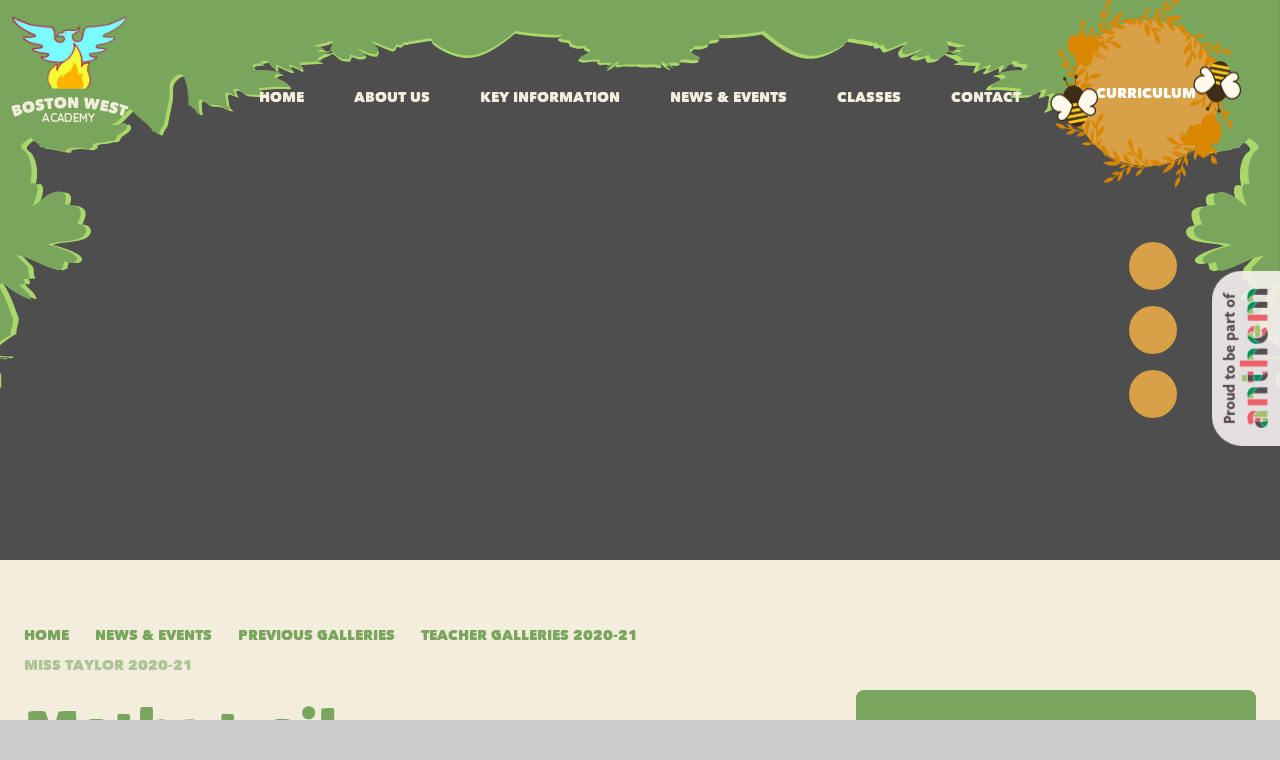

--- FILE ---
content_type: text/html
request_url: https://www.bostonwest.anthemtrust.uk/gallery/?pid=326&gcatid=40&albumid=444
body_size: 104248
content:

<!DOCTYPE html>
<!--[if IE 7]><html class="no-ios no-js lte-ie9 lte-ie8 lte-ie7" lang="en" xml:lang="en"><![endif]-->
<!--[if IE 8]><html class="no-ios no-js lte-ie9 lte-ie8"  lang="en" xml:lang="en"><![endif]-->
<!--[if IE 9]><html class="no-ios no-js lte-ie9"  lang="en" xml:lang="en"><![endif]-->
<!--[if !IE]><!--> <html class="no-ios no-js"  lang="en" xml:lang="en"><!--<![endif]-->
	<head>
		<meta http-equiv="X-UA-Compatible" content="IE=edge" />
		<meta http-equiv="content-type" content="text/html; charset=utf-8"/>
		
		<link rel="canonical" href="https://www.bostonwest.anthemtrust.uk/gallery/?pid=326&amp;gcatid=40&amp;albumid=444">
		<script>window.FontAwesomeConfig = {showMissingIcons: false};</script><link rel="stylesheet" media="screen" href="https://cdn.juniperwebsites.co.uk/_includes/font-awesome/5.7.1/css/fa-web-font.css?cache=v4.6.56.3">
<script defer src="https://cdn.juniperwebsites.co.uk/_includes/font-awesome/5.7.1/js/fontawesome-all.min.js?cache=v4.6.56.3"></script>
<script defer src="https://cdn.juniperwebsites.co.uk/_includes/font-awesome/5.7.1/js/fa-v4-shims.min.js?cache=v4.6.56.3"></script>

		<title>Maths trail - Boston West Academy</title>
		
<!--[if IE]>
<script>
console = {log:function(){return;}};
</script>
<![endif]-->

<script>
	var boolItemEditDisabled;
	var boolLanguageMode, boolLanguageEditOriginal;
	var boolViewingConnect;
	var boolConnectDashboard;
	var displayRegions = [];
	var intNewFileCount = 0;
	strItemType = "photo album";
	strSubItemType = "photo album";

	var featureSupport = {
		tagging: false,
		eventTagging: false
	};
	var boolLoggedIn = false;
boolAdminMode = false;
	var boolSuperUser = false;
strCookieBarStyle = 'shape';
	intParentPageID = "326";
	intCurrentItemID = 444;
	intCurrentCatID = 40;	strPhotoGalleryUploadLocation = 'top';

boolIsHomePage = false;
	boolItemEditDisabled = true;
	boolLanguageEditOriginal=true;
	strCurrentLanguage='en-gb';	strFileAttachmentsUploadLocation = 'bottom';	boolViewingConnect = false;	boolConnectDashboard = false;	var objEditorComponentList = {};

</script>

<script src="https://cdn.juniperwebsites.co.uk/admin/_includes/js/mutation_events.min.js?cache=v4.6.56.3"></script>
<script src="https://cdn.juniperwebsites.co.uk/admin/_includes/js/jquery/jquery.js?cache=v4.6.56.3"></script>
<script src="https://cdn.juniperwebsites.co.uk/admin/_includes/js/jquery/jquery.prefilter.js?cache=v4.6.56.3"></script>
<script src="https://cdn.juniperwebsites.co.uk/admin/_includes/js/jquery/jquery.query.js?cache=v4.6.56.3"></script>
<script src="https://cdn.juniperwebsites.co.uk/admin/_includes/js/jquery/js.cookie.js?cache=v4.6.56.3"></script>
<script src="/_includes/editor/template-javascript.asp?cache=260112"></script>
<script src="/admin/_includes/js/functions/minified/functions.login.new.asp?cache=260112"></script>

  <script>

  </script>
<link href="https://www.bostonwest.anthemtrust.uk/feeds/album.asp?albumid=444&amp;pid=326&amp;gcatid=40" rel="alternate" type="application/rss+xml" title="Boston West Academy - Album Feed"><link href="https://www.bostonwest.anthemtrust.uk/feeds/gallery.asp?gcatid=40&amp;pid=326" rel="alternate" type="application/rss+xml" title="Boston West Academy - Gallery Feed"><link rel="stylesheet" media="screen" href="/_site/css/main.css?cache=22122021">


	<meta name="mobile-web-app-capable" content="yes">
	<meta name="apple-mobile-web-app-capable" content="yes">
	<meta name="viewport" content="width=device-width, initial-scale=1, minimum-scale=1, maximum-scale=1">
	<link rel="author" href="/humans.txt">
	<link rel="icon" href="/_site/images/favicons/favicon.ico">
	<link rel="apple-touch-icon" href="/_site/images/favicons/favicon.png">
	<link href="https://fonts.googleapis.com/css?family=Quicksand:400,500,700&display=swap" rel="stylesheet">

	<link rel="stylesheet" href="/_site/css/owl.carousel.css">
	<link rel="stylesheet" href="/_site/css/owl.theme.default.css">

	<script type="text/javascript">
	var iOS = ( navigator.userAgent.match(/(iPad|iPhone|iPod)/g) ? true : false );
	if (iOS) { $('html').removeClass('no-ios').addClass('ios'); }
	</script>
	
			<link rel="stylesheet" media="screen" href="https://cdn.juniperwebsites.co.uk/_includes/css/content-blocks.css?cache=v4.6.56.3">
<link rel="stylesheet" media="screen" href="/_includes/css/cookie-colour.asp?cache=260112">
<link rel="stylesheet" media="screen" href="https://cdn.juniperwebsites.co.uk/_includes/css/cookies.css?cache=v4.6.56.3">
<link rel="stylesheet" media="screen" href="https://cdn.juniperwebsites.co.uk/_includes/css/cookies.advanced.css?cache=v4.6.56.3">
<link rel="stylesheet" media="screen" href="/_site/css/gallery.css?cache=260112">
<link rel="stylesheet" media="screen" href="https://cdn.juniperwebsites.co.uk/admin/_includes/js/lightgallery_v2/css/lightgallery-bundle.min.css?cache=v4.6.56.3">
<script integrity="sha512-n82wdm8yNoOCDS7jsP6OEe12S0GHQV7jGSwj5V2tcNY/KM3z+oSDraUN3Hjf3EgOS9HWa4s3DmSSM2Z9anVVRQ==" crossorigin="anonymous" referrerpolicy="no-referrer" src="https://cdnjs.cloudflare.com/ajax/libs/lightgallery/2.8.1/lightgallery.min.js?cache=260112"></script>
<script integrity="sha512-TFYXjHb/UymEC8RX54XLkgjfmBt/ekXY4qbw7IeSTvsUHsmvQzYN3oVdud8Qqgi4/dPpUKLJA9RkYj2U7sIZ0w==" crossorigin="anonymous" referrerpolicy="no-referrer" src="https://cdnjs.cloudflare.com/ajax/libs/lightgallery/2.8.1/plugins/autoplay/lg-autoplay.min.js?cache=260112"></script>
<script integrity="sha512-TCjJYS48Xyn1lM1tXcSlfLR/K8wVagbOYRuuDZOAJog0h4ECN79ak5IeszyiCGmhC2jvrVBnS1rPPwpxpHjN4w==" crossorigin="anonymous" referrerpolicy="no-referrer" src="https://cdnjs.cloudflare.com/ajax/libs/lightgallery/2.8.1/plugins/fullscreen/lg-fullscreen.min.js?cache=260112"></script>
<script integrity="sha512-JJ6kXdrz+7LlX78Nb0TttHqmOXaRmfmzrL1Z1W33cILbfhCK6/4IdDdi9COOfeggOWJTbqVoNiC/j9fLCJGLlw==" crossorigin="anonymous" referrerpolicy="no-referrer" src="https://cdnjs.cloudflare.com/ajax/libs/lightgallery/2.8.1/plugins/thumbnail/lg-thumbnail.min.js?cache=260112"></script>
<script integrity="sha512-Pj7YuT7FtS/ag8hcPK0jGMersZh30rTlDTYlUEOvLKMkD15+PxIKV1WEhJBihHS5Vcotqi6z18jerW+UTuLK4Q==" crossorigin="anonymous" referrerpolicy="no-referrer" src="https://cdnjs.cloudflare.com/ajax/libs/lightgallery/2.8.1/plugins/hash/lg-hash.min.js?cache=260112"></script>
<script integrity="sha512-/nVDv6BV2iCSxA44tgJLUgxmURDKfoUYdpLah0Hz8s3rpWBMHeiSzrr7bplsMBf+mF2L//RXX2q/SE6B0UhCRA==" crossorigin="anonymous" referrerpolicy="no-referrer" src="https://cdnjs.cloudflare.com/ajax/libs/lightgallery/2.8.1/plugins/zoom/lg-zoom.min.js?cache=260112"></script>
<script src="https://cdn.juniperwebsites.co.uk/gallery/js/gallery.js?cache=v4.6.56.3"></script>
<link rel="stylesheet" media="screen" href="https://cdn.juniperwebsites.co.uk/_includes/css/overlord.css?cache=v4.6.56.3">
<link rel="stylesheet" media="screen" href="https://cdn.juniperwebsites.co.uk/_includes/css/templates.css?cache=v4.6.56.3">
<link rel="stylesheet" media="screen" href="/_site/css/attachments.css?cache=260112">
<link rel="stylesheet" media="screen" href="/_site/css/templates.css?cache=260112">
<style>#print_me { display: none;}</style><script src="https://cdn.juniperwebsites.co.uk/admin/_includes/js/modernizr.js?cache=v4.6.56.3"></script>

        <meta property="og:site_name" content="Boston West Academy" />
        <meta property="og:title" content="Maths trail" />
        <meta property="og:image" content="https://www.bostonwest.anthemtrust.uk/_site/data/images/galleries/444/54F3FC76-E41A-4B50-A6DA-AA636727787B.jpeg" />
        <meta property="og:type" content="website" />
        <meta property="twitter:card" content="summary" />
</head>


    <body>


<div id="print_me"></div>
<div class="mason mason--inner">

	<section class="access">
		<a class="access__anchor" name="header"></a>
		<a class="access__link" href="#content">Skip to content &darr;</a>
	</section>

	<header class="header">
		<div class="header__inner">
			<a class="header__logo__container" href="/">
				<img src="/_site/images/design/logo.png" />
				<svg class="header__logo__text" data-name="header__logo__text" xmlns="http://www.w3.org/2000/svg" viewBox="0 0 119.99 29.67">
					<g data-name="Group 13">
						<text transform="translate(31.75 26.04)" style="isolation:isolate" fill="#f2eddd" font-size="12" font-family="Quicksand-Bold,Quicksand" font-weight="700">
						<tspan letter-spacing="-.01em">A</tspan><tspan x="7.61" y="0">CADEMY</tspan>
						</text>
						<path data-name="Union 5" d="M2.81 18.77c-.07-.17-.2-.5-.37-1l-.21-.75a41.53 41.53 0 0 1-1-3 17.51 17.51 0 0 1-.59-2.15l-.29-.7a8.23 8.23 0 0 1-.32-1.49 15.55 15.55 0 0 1 2.44-.94l.6-.24.33-.1 1.66-.37.49-.15a2.54 2.54 0 0 1 .92-.09 3.52 3.52 0 0 1 1 .17 1.84 1.84 0 0 1 .84.44s.17.15.39.5a.62.62 0 0 1 .12.19l.1.31.13.35a2.55 2.55 0 0 1 .16.9 1.73 1.73 0 0 1-.16.78 2.59 2.59 0 0 1-.37.56 2.8 2.8 0 0 0-.5.41s.08.06.2 0a7.81 7.81 0 0 1 1.27.2 2.57 2.57 0 0 1 .62.36l.41.46a6.2 6.2 0 0 1 .39 1.58v.69l-.25.72a3.85 3.85 0 0 1-.39.6 3.11 3.11 0 0 1-.88.64 12.27 12.27 0 0 1-1.84.85 14.33 14.33 0 0 0-1.3.63l-1.74.47a13.27 13.27 0 0 0-1.39.31 11 11 0 0 1-.47-1.14zm3.21-4.27l-.87.31.15.71.3.66.11-.05a5.15 5.15 0 0 0 1.24-.51c.16-.1.24-.17.22-.22a5.07 5.07 0 0 0 .09-.54l-.52-.45zm-2-3.21l.13.65.32.56.86-.31a2.59 2.59 0 0 0 .56-.37 4.86 4.86 0 0 0 .07-.55 2.09 2.09 0 0 0-.46-.4 3.8 3.8 0 0 1-.59.06zm108.74 7.77a7.43 7.43 0 0 0-.81-.37l-.48-.19a2.76 2.76 0 0 1-.65-.36v-.07l.07-.23a11.38 11.38 0 0 0 .29-1.15l.3-.71.18-.75.31-.71.08-.78.3-.71.2-.74c.21-.58.39-1.05.55-1.4l-1.84-.71-.6-.15v-.7c.22-.56.39-1 .52-1.43a2.38 2.38 0 0 1 .38-.68l.7.06 1.35.5.73.17.7.29 2.83.81.75.34.62.19c.23.11.46.23.68.36l-.14.62-.46 1.35c-.21.6-.34.89-.38.88l-.47-.29-.85-.23-.71-.23-.38-.1a11 11 0 0 1-.36 1.56l-.3.72c-.27.91-.49 1.68-.66 2.32l-.1.31a5.57 5.57 0 0 1-.48 1l-.18.75-.31.72a10.54 10.54 0 0 0-1.37-.21zm-8.72-2.22h-.17l-1-.29-1-.26c-.66-.23-1-.38-1-.44l-1.1-.82a3.8 3.8 0 0 1-.58-.8 1.22 1.22 0 0 1-.18-.36 6.33 6.33 0 0 1 .71-.57 6.28 6.28 0 0 0 .79-.37 3.18 3.18 0 0 1 .71-.6 2.77 2.77 0 0 1 .55-.26 6.25 6.25 0 0 0 1.07 1.17c0 .1.23.19.59.28l.41.12.92-.29a2.74 2.74 0 0 0-.41-.67c-.41-.28-.82-.59-1.22-.92a3 3 0 0 1-.79-.42c-.21-.25-.54-.6-1-1.06a3.75 3.75 0 0 1-.32-1 4.6 4.6 0 0 1-.06-.52 14.19 14.19 0 0 0 .51-1.44 6.36 6.36 0 0 1 .72-1.2 2.39 2.39 0 0 1 .72-.5 2.24 2.24 0 0 1 1-.38 5.44 5.44 0 0 1 1.27-.15l.76.14.7.28.77.14c.45.2.94.4 1.48.6a5.78 5.78 0 0 1 .69.61 4.9 4.9 0 0 1 .55.82l.19.37-1.57 1.08a5.58 5.58 0 0 1-1.08.57h-.11a4.63 4.63 0 0 0-1-1.16l-.6-.22h-.6l-.43.32c.58.65.88 1 .9 1a13.86 13.86 0 0 1 1.47.79 3.3 3.3 0 0 1 .64.6 6.46 6.46 0 0 1 .75 1.3l.1.75-.17.7a5.5 5.5 0 0 1-.69 1.64 8.07 8.07 0 0 1-.93 1 6.52 6.52 0 0 1-1.84.45.93.93 0 0 1-.23 0 5.16 5.16 0 0 1-.79-.08zm-88.57-.67l-1.5-.67a3.54 3.54 0 0 1-.68-.53c-.66-.77-1-1.17-1-1.2l-.58-1.44-.13-.79-.23-.83-.15-.71a9.84 9.84 0 0 0 .14-1.09 1.42 1.42 0 0 1 .07-.71 2 2 0 0 1 .35-.7 5 5 0 0 0 .71-1 .74.74 0 0 1 .34-.4 3.91 3.91 0 0 1 .86-.6l1-.54.54-.12 1.1-.3.55-.13c.63 0 1-.05 1.28-.07a2.8 2.8 0 0 1 1 0 1.54 1.54 0 0 1 .72.24 6.52 6.52 0 0 1 1.09.47 5.09 5.09 0 0 1 1 .8 9.36 9.36 0 0 1 .72.94 2.73 2.73 0 0 1 .37.52l.15.61.5 1.69a15.7 15.7 0 0 1 0 1.68 4.42 4.42 0 0 1-.3 1.12 2.52 2.52 0 0 1-.45.82l-.66.93a14.55 14.55 0 0 0-1.25 1 4.56 4.56 0 0 1-.9.4l-1.25.29a6.54 6.54 0 0 0-.87.34h-2.48zm1.83-3.53l.63-.08c.57-.16.84-.27.83-.32.36-.22.53-.35.52-.39a4.15 4.15 0 0 0 .24-.78 8.83 8.83 0 0 0 0-1.36 3.16 3.16 0 0 0-.42-1 1.14 1.14 0 0 0-.42-.5 1.53 1.53 0 0 0-.63-.36l-.5-.12-.72.23-.71.12a6.35 6.35 0 0 0-.58.58 2.87 2.87 0 0 0-.28.79 1.82 1.82 0 0 0-.07.61l.11.62a3.41 3.41 0 0 0 .29.83 2.51 2.51 0 0 0 .47.65c.27.27.45.4.54.37a2.11 2.11 0 0 0 .66.1zm77.94 1.86l-1-.15-.36-.06-1-.13a8.36 8.36 0 0 1-1.7-.45 2.24 2.24 0 0 1-.54-.26c.07-.66.16-1.25.25-1.75.12-.58.27-1.22.48-1.92l.1-.82.16-.74.1-.77c.3-1.14.47-1.84.52-2.1l.12-.85A7 7 0 0 1 92.8 3h.67l.66.14h.12q.68.14 1.44.21l.7.2.75.08 1.43.4.75.05.66.3v.72l-.6 2.07v.07l-.7-.1a13.3 13.3 0 0 0-1.53-.42 11.91 11.91 0 0 0-1.58-.16l-.14.9.68.13 1.41.3.94.14h.06l.45.08a15.9 15.9 0 0 0-.2 1.81v.29a2.65 2.65 0 0 1-.33.65h-.11l-.31-.06a9.66 9.66 0 0 1-1-.22l-.75-.06a11.05 11.05 0 0 1-1.5-.4l-.19 1a9.91 9.91 0 0 1 1.42.38l.7.1.68.19 1.4.12c0 .3-.07.6-.12.89l-.09.48c0 .09 0 .4-.07.91a4.37 4.37 0 0 1-.33.69h-.72zM27.47 14l-1.33-.33a3.46 3.46 0 0 1-.85-.5 1.38 1.38 0 0 1-.31-.27 8.83 8.83 0 0 1 .43-.8 5.88 5.88 0 0 0 .58-.64 2.82 2.82 0 0 1 .42-.83 2.21 2.21 0 0 1 .4-.46 5.84 5.84 0 0 0 1.44.65c.07.08.29.08.65 0l.42-.06.74-.62a2.84 2.84 0 0 0-.64-.45c-.49-.1-1-.23-1.49-.37a2.89 2.89 0 0 1-.88-.08c-.3-.14-.75-.34-1.34-.58a3.84 3.84 0 0 1-.67-.78 3.35 3.35 0 0 1-.31-.38c0-.5-.07-1-.14-1.5a6 6 0 0 1 .19-1.39 2.51 2.51 0 0 1 .47-.74q.55-.69.72-.72a5.74 5.74 0 0 1 1.1-.65l.75-.17h.76l.77-.17h1.6a7.39 7.39 0 0 1 .87.29 5.56 5.56 0 0 1 .83.53l.31.27-1 1.6a5.87 5.87 0 0 1-.76 1l-.09.09a4.85 4.85 0 0 0-1.42-.66h-.64a4.5 4.5 0 0 0-.55.22l-.28.46c.79.37 1.19.55 1.22.55a13.12 13.12 0 0 1 1.65.14 3.06 3.06 0 0 1 .83.3 7.6 7.6 0 0 1 1.21.9l.39.66.11.71a5.53 5.53 0 0 1 0 1.77 6.47 6.47 0 0 1-.46 1.3 6.56 6.56 0 0 1-1.51 1.15 3.66 3.66 0 0 1-1 .34l-.17.05-1 .11-1 .17h-.7c-.24-.06-.32-.08-.32-.11zm58-1.22l-.49-.06c-.71-.08-1.41-.21-2.11-.36a16.13 16.13 0 0 0-.22-2.3l-.44-2.56a27.8 27.8 0 0 1-.16-1.31c-.29.77-.56 1.53-.8 2.29-.39.89-.6 1.38-.62 1.46a2.43 2.43 0 0 1-.3.83 4.14 4.14 0 0 0-.51 1.16s-.25.08-.74.12a13.55 13.55 0 0 0-1.43-.08c-.66-.11-1-.19-1-.24-.3-.11-.45-.18-.45-.23a6.86 6.86 0 0 1-.32-1.48c-.08-.46-.15-.92-.19-1.38a3 3 0 0 1-.23-1 16.34 16.34 0 0 0-.26-1.69 7.45 7.45 0 0 1-.08-1 4.7 4.7 0 0 1-.2-1.17 4 4 0 0 0-.16-1.09 2.14 2.14 0 0 1-.21-.93 4.7 4.7 0 0 1 0-1.06l.75-.13.75.15.79-.05a9.68 9.68 0 0 1 1.52.39v1.59a3.37 3.37 0 0 1 .11.85 6 6 0 0 0 .16 2.06 12.11 12.11 0 0 1 .17 1.58h.06a7.55 7.55 0 0 1 .41-1.5 3.6 3.6 0 0 0 .32-.94 8.05 8.05 0 0 1 .54-1.66 8.21 8.21 0 0 0 .33-1l.36-.68a7.9 7.9 0 0 0 1.46 0 15.17 15.17 0 0 0 1.89.42c.22 0 .32.07.32.11a8.18 8.18 0 0 0 .25 1.61 6.3 6.3 0 0 0 .21 1.49c.06.4.1 1.15.13 2.27l.09.75a11.88 11.88 0 0 0 .59-1.74 9.78 9.78 0 0 1 .47-1.21 16.81 16.81 0 0 1 .43-1.64 4 4 0 0 0 .23-.57v-.12l.09-.62h.84l.54.06c.21 0 .5 0 .88.05l1.4.41a5.21 5.21 0 0 1-.42 1.46 2 2 0 0 0-.35.69 2.44 2.44 0 0 1-.22.8 2.28 2.28 0 0 0-.32.77 11.84 11.84 0 0 1-.43 1.15 6.37 6.37 0 0 1-.56 1.28l-.56 1.44a2.32 2.32 0 0 0-.44 1 4.48 4.48 0 0 1-.5 1.06c-.18.33-.28.49-.31.49a6.81 6.81 0 0 1-.78 0zm-48-.56v-.32a9.54 9.54 0 0 0-.2-1.17v-.77l-.2-.76v-.77l-.24-.75v-.77l-.12-.76c0-.61-.06-1.12-.06-1.5l-2 .1-.6.11-.27-.66c0-.59-.07-1.1-.12-1.52a2.59 2.59 0 0 1 .08-.78l.73-.24 1.44-.1.74-.14h.75l2.92-.41h.82l.63-.09a7.69 7.69 0 0 1 .78.06l.11.62.14 1.42a2.81 2.81 0 0 1 0 1h-.62l-.87.14-.75.08h-.38a11.81 11.81 0 0 1 .29 1.51v.75c.12 1 .23 1.74.34 2.39v.33a4.41 4.41 0 0 1 0 1.09l.14.76v.79a10.61 10.61 0 0 0-1.34.36h-1.42a2.26 2.26 0 0 1-.73-.06zm9.67-.9l-1.41-.92a4 4 0 0 1-.58-.65c-.51-.87-.77-1.32-.77-1.36l-.3-1.51v-.8L44 5.22V4.5a7.49 7.49 0 0 0 .32-1 1.46 1.46 0 0 1 .2-.68 2.16 2.16 0 0 1 .48-.67 5.13 5.13 0 0 0 .85-.83.79.79 0 0 1 .41-.33 4.3 4.3 0 0 1 1-.44l1.02-.4h.54l1.14-.1h.57c.62.09 1 .14 1.28.16a3 3 0 0 1 1 .17 1.71 1.71 0 0 1 .66.36 9.46 9.46 0 0 1 1 .66 5.18 5.18 0 0 1 .84 1 9.59 9.59 0 0 1 .54 1.06 2.36 2.36 0 0 1 .27.58v.62l.2 1.75a15.51 15.51 0 0 1-.27 1.66 4.34 4.34 0 0 1-.5 1 2.64 2.64 0 0 1-.59.74l-.81.79a10.51 10.51 0 0 0-1.41.74 4.48 4.48 0 0 1-1 .23l-1.27.02a5.66 5.66 0 0 0-.91.19 36.8 36.8 0 0 1-2.44-.47zm3.07-3.12c.58-.06.87-.11.87-.17.39-.15.58-.25.58-.29a5 5 0 0 0 .38-.72 10 10 0 0 0 .28-1.34 3.09 3.09 0 0 0-.24-1 1.24 1.24 0 0 0-.32-.57 1.46 1.46 0 0 0-.56-.46l-.46-.21-.75.1h-.74a6.2 6.2 0 0 0-.67.47 3 3 0 0 0-.42.73 1.93 1.93 0 0 0-.18.59v.62a3.3 3.3 0 0 0 .14.88 2.53 2.53 0 0 0 .35.67c.21.31.36.46.46.46a2 2 0 0 0 .64.2zm16.47 3.07h-.56a10.53 10.53 0 0 1-1.65-.22 4 4 0 0 0-.6-1 3.58 3.58 0 0 1-.44-.95c-.46-.77-.83-1.42-1.1-2a10.37 10.37 0 0 1-.7-1.15v.67l-.16.75c.09 1.14.14 1.87.13 2.18l-.1.75.14.71a4.59 4.59 0 0 1-1.38.18l-1.43-.06a7.17 7.17 0 0 1-.63-.2c0-.54-.08-1-.14-1.49V8.22l.07-1.07V6.5c0-.1 0-.4-.09-.91l.12-2.43a18.81 18.81 0 0 0 .15-2.49 3 3 0 0 0 0-.42L59.8.13l1.6.12.54.12a10.29 10.29 0 0 0 .86 1.32 14.4 14.4 0 0 0 .67 1.55 9.12 9.12 0 0 1 1.13 1.93 4.37 4.37 0 0 0 .27.68 3.08 3.08 0 0 0 .15-.72v-.09l-.08-.77V1.99l.01-1.56a2.72 2.72 0 0 1 .63-.2l.69.08.71-.1a2.7 2.7 0 0 1 1.09.16c.16 0 .25.08.25.13 0 .54.05 1.07.05 1.57v.68c0 .41.07 1.22.09 2.42v.27l-.09 1.3v1.31a9.29 9.29 0 0 0-.19 1.82v.38a3 3 0 0 1-.12.89 8.91 8.91 0 0 1-1.26.1z" fill="#f2eddd"/>
					</g>
				</svg>
			</a>
			<div class="learning__menu__button">
				<p>Curriculum</p>
				<div class="learning__button__border">
					<img src="/_site/images/design/learning border.png" />
				</div>
			</div>
		</div>
		<button class="header__btn" data-toggle=".mason--menu">
			<span class="header__btn__icon">
				<span class="header__btn__icon__bar header__btn__icon__bar--one"></span>
				<span class="header__btn__icon__bar header__btn__icon__bar--two"></span>
				<span class="header__btn__icon__bar header__btn__icon__bar--three"></span>
				<span class="header__btn__icon__bar header__btn__icon__bar--four"></span>
			</span>
		</button>
	</header>

	<section class="menu">
		<nav class="menu__sidebar">
			<ul class="menu__sidebar__list"><li class="menu__sidebar__list__item menu__sidebar__list__item--page_1"><a class="menu__sidebar__list__item__link" id="page_1" href="/"><span>Home</span></a><button class="menu__sidebar__list__item__button" data-tab=".menu__sidebar__list__item--page_1--expand"><i class="menu__sidebar__list__item__button__icon fa fa-angle-down"></i></button></li><li class="menu__sidebar__list__item menu__sidebar__list__item--page_6 menu__sidebar__list__item--subitems"><a class="menu__sidebar__list__item__link" id="page_6" href="/page/?title=About+us&amp;pid=6"><span>About us</span></a><button class="menu__sidebar__list__item__button" data-tab=".menu__sidebar__list__item--page_6--expand"><i class="menu__sidebar__list__item__button__icon fa fa-angle-down"></i></button><ul class="menu__sidebar__list__item__sub"><li class="menu__sidebar__list__item menu__sidebar__list__item--page_17"><a class="menu__sidebar__list__item__link" id="page_17" href="/page/?title=A+warm+welcome&amp;pid=17"><span>A warm welcome</span></a><button class="menu__sidebar__list__item__button" data-tab=".menu__sidebar__list__item--page_17--expand"><i class="menu__sidebar__list__item__button__icon fa fa-angle-down"></i></button></li><li class="menu__sidebar__list__item menu__sidebar__list__item--page_18"><a class="menu__sidebar__list__item__link" id="page_18" href="/page/?title=Working+together+for+success&amp;pid=18"><span>Working together for success</span></a><button class="menu__sidebar__list__item__button" data-tab=".menu__sidebar__list__item--page_18--expand"><i class="menu__sidebar__list__item__button__icon fa fa-angle-down"></i></button></li><li class="menu__sidebar__list__item menu__sidebar__list__item--page_42"><a class="menu__sidebar__list__item__link" id="page_42" href="/page/?title=Meet+our+staff&amp;pid=42"><span>Meet our staff</span></a><button class="menu__sidebar__list__item__button" data-tab=".menu__sidebar__list__item--page_42--expand"><i class="menu__sidebar__list__item__button__icon fa fa-angle-down"></i></button></li><li class="menu__sidebar__list__item menu__sidebar__list__item--page_19"><a class="menu__sidebar__list__item__link" id="page_19" href="/page/?title=Anthem+Schools+Trust&amp;pid=19"><span>Anthem Schools Trust</span></a><button class="menu__sidebar__list__item__button" data-tab=".menu__sidebar__list__item--page_19--expand"><i class="menu__sidebar__list__item__button__icon fa fa-angle-down"></i></button></li><li class="menu__sidebar__list__item menu__sidebar__list__item--page_239"><a class="menu__sidebar__list__item__link" id="page_239" href="/page/?title=Anthem+Community+Council&amp;pid=239"><span>Anthem Community Council</span></a><button class="menu__sidebar__list__item__button" data-tab=".menu__sidebar__list__item--page_239--expand"><i class="menu__sidebar__list__item__button__icon fa fa-angle-down"></i></button></li><li class="menu__sidebar__list__item menu__sidebar__list__item--page_22"><a class="menu__sidebar__list__item__link" id="page_22" href="/page/?title=School+uniform&amp;pid=22"><span>School uniform</span></a><button class="menu__sidebar__list__item__button" data-tab=".menu__sidebar__list__item--page_22--expand"><i class="menu__sidebar__list__item__button__icon fa fa-angle-down"></i></button></li><li class="menu__sidebar__list__item menu__sidebar__list__item--page_24"><a class="menu__sidebar__list__item__link" id="page_24" href="/page/?title=School+meals&amp;pid=24"><span>School meals</span></a><button class="menu__sidebar__list__item__button" data-tab=".menu__sidebar__list__item--page_24--expand"><i class="menu__sidebar__list__item__button__icon fa fa-angle-down"></i></button></li><li class="menu__sidebar__list__item menu__sidebar__list__item--page_25"><a class="menu__sidebar__list__item__link" id="page_25" href="/page/?title=Milk+in+school&amp;pid=25"><span>Milk in school</span></a><button class="menu__sidebar__list__item__button" data-tab=".menu__sidebar__list__item--page_25--expand"><i class="menu__sidebar__list__item__button__icon fa fa-angle-down"></i></button></li><li class="menu__sidebar__list__item menu__sidebar__list__item--page_303"><a class="menu__sidebar__list__item__link" id="page_303" href="/page/?title=Opening+times&amp;pid=303"><span>Opening times</span></a><button class="menu__sidebar__list__item__button" data-tab=".menu__sidebar__list__item--page_303--expand"><i class="menu__sidebar__list__item__button__icon fa fa-angle-down"></i></button></li></ul></li><li class="menu__sidebar__list__item menu__sidebar__list__item--page_7 menu__sidebar__list__item--subitems"><a class="menu__sidebar__list__item__link" id="page_7" href="/page/?title=Key+Information&amp;pid=7"><span>Key Information</span></a><button class="menu__sidebar__list__item__button" data-tab=".menu__sidebar__list__item--page_7--expand"><i class="menu__sidebar__list__item__button__icon fa fa-angle-down"></i></button><ul class="menu__sidebar__list__item__sub"><li class="menu__sidebar__list__item menu__sidebar__list__item--url_18"><a class="menu__sidebar__list__item__link" id="url_18" href="/page/?title=Our+curriculum&amp;pid=10"><span>Our curriculum</span></a><button class="menu__sidebar__list__item__button" data-tab=".menu__sidebar__list__item--url_18--expand"><i class="menu__sidebar__list__item__button__icon fa fa-angle-down"></i></button></li><li class="menu__sidebar__list__item menu__sidebar__list__item--page_26"><a class="menu__sidebar__list__item__link" id="page_26" href="/page/?title=How+to+apply+for+a+place&amp;pid=26"><span>How to apply for a place</span></a><button class="menu__sidebar__list__item__button" data-tab=".menu__sidebar__list__item--page_26--expand"><i class="menu__sidebar__list__item__button__icon fa fa-angle-down"></i></button></li><li class="menu__sidebar__list__item menu__sidebar__list__item--page_257"><a class="menu__sidebar__list__item__link" id="page_257" href="/page/?title=Remote+education&amp;pid=257"><span>Remote education</span></a><button class="menu__sidebar__list__item__button" data-tab=".menu__sidebar__list__item--page_257--expand"><i class="menu__sidebar__list__item__button__icon fa fa-angle-down"></i></button></li><li class="menu__sidebar__list__item menu__sidebar__list__item--page_27"><a class="menu__sidebar__list__item__link" id="page_27" href="/page/?title=Policies&amp;pid=27"><span>Policies</span></a><button class="menu__sidebar__list__item__button" data-tab=".menu__sidebar__list__item--page_27--expand"><i class="menu__sidebar__list__item__button__icon fa fa-angle-down"></i></button></li><li class="menu__sidebar__list__item menu__sidebar__list__item--page_324"><a class="menu__sidebar__list__item__link" id="page_324" href="/page/?title=Equality&amp;pid=324"><span>Equality</span></a><button class="menu__sidebar__list__item__button" data-tab=".menu__sidebar__list__item--page_324--expand"><i class="menu__sidebar__list__item__button__icon fa fa-angle-down"></i></button></li><li class="menu__sidebar__list__item menu__sidebar__list__item--page_28"><a class="menu__sidebar__list__item__link" id="page_28" href="/page/?title=School+performance&amp;pid=28"><span>School performance</span></a><button class="menu__sidebar__list__item__button" data-tab=".menu__sidebar__list__item--page_28--expand"><i class="menu__sidebar__list__item__button__icon fa fa-angle-down"></i></button></li><li class="menu__sidebar__list__item menu__sidebar__list__item--page_29"><a class="menu__sidebar__list__item__link" id="page_29" href="/page/?title=Ofsted&amp;pid=29"><span>Ofsted</span></a><button class="menu__sidebar__list__item__button" data-tab=".menu__sidebar__list__item--page_29--expand"><i class="menu__sidebar__list__item__button__icon fa fa-angle-down"></i></button></li><li class="menu__sidebar__list__item menu__sidebar__list__item--page_30"><a class="menu__sidebar__list__item__link" id="page_30" href="/page/?title=Safeguarding&amp;pid=30"><span>Safeguarding</span></a><button class="menu__sidebar__list__item__button" data-tab=".menu__sidebar__list__item--page_30--expand"><i class="menu__sidebar__list__item__button__icon fa fa-angle-down"></i></button></li><li class="menu__sidebar__list__item menu__sidebar__list__item--page_243"><a class="menu__sidebar__list__item__link" id="page_243" href="/page/?title=Catch%2Dup+premium&amp;pid=243"><span>Catch-up premium</span></a><button class="menu__sidebar__list__item__button" data-tab=".menu__sidebar__list__item--page_243--expand"><i class="menu__sidebar__list__item__button__icon fa fa-angle-down"></i></button></li><li class="menu__sidebar__list__item menu__sidebar__list__item--page_31"><a class="menu__sidebar__list__item__link" id="page_31" href="/page/?title=Pupil+premium&amp;pid=31"><span>Pupil premium</span></a><button class="menu__sidebar__list__item__button" data-tab=".menu__sidebar__list__item--page_31--expand"><i class="menu__sidebar__list__item__button__icon fa fa-angle-down"></i></button></li><li class="menu__sidebar__list__item menu__sidebar__list__item--page_32"><a class="menu__sidebar__list__item__link" id="page_32" href="/page/?title=PE+and+sport+premium&amp;pid=32"><span>PE and sport premium</span></a><button class="menu__sidebar__list__item__button" data-tab=".menu__sidebar__list__item--page_32--expand"><i class="menu__sidebar__list__item__button__icon fa fa-angle-down"></i></button></li><li class="menu__sidebar__list__item menu__sidebar__list__item--page_33"><a class="menu__sidebar__list__item__link" id="page_33" href="/page/?title=Special+educational+needs+and+disabilities&amp;pid=33"><span>Special educational needs and disabilities</span></a><button class="menu__sidebar__list__item__button" data-tab=".menu__sidebar__list__item--page_33--expand"><i class="menu__sidebar__list__item__button__icon fa fa-angle-down"></i></button></li><li class="menu__sidebar__list__item menu__sidebar__list__item--page_34"><a class="menu__sidebar__list__item__link" id="page_34" href="/page/?title=Vacancies&amp;pid=34"><span>Vacancies</span></a><button class="menu__sidebar__list__item__button" data-tab=".menu__sidebar__list__item--page_34--expand"><i class="menu__sidebar__list__item__button__icon fa fa-angle-down"></i></button></li></ul></li><li class="menu__sidebar__list__item menu__sidebar__list__item--page_3 menu__sidebar__list__item--subitems menu__sidebar__list__item--selected"><a class="menu__sidebar__list__item__link" id="page_3" href="/page/?title=News+%26amp%3B+Events&amp;pid=3"><span>News &amp; Events</span></a><button class="menu__sidebar__list__item__button" data-tab=".menu__sidebar__list__item--page_3--expand"><i class="menu__sidebar__list__item__button__icon fa fa-angle-down"></i></button><ul class="menu__sidebar__list__item__sub"><li class="menu__sidebar__list__item menu__sidebar__list__item--page_36"><a class="menu__sidebar__list__item__link" id="page_36" href="/page/?title=K%2EI%2ET%2E+letters&amp;pid=36"><span>K.I.T. letters</span></a><button class="menu__sidebar__list__item__button" data-tab=".menu__sidebar__list__item--page_36--expand"><i class="menu__sidebar__list__item__button__icon fa fa-angle-down"></i></button></li><li class="menu__sidebar__list__item menu__sidebar__list__item--page_384"><a class="menu__sidebar__list__item__link" id="page_384" href="/page/?title=Letters&amp;pid=384"><span>Letters</span></a><button class="menu__sidebar__list__item__button" data-tab=".menu__sidebar__list__item--page_384--expand"><i class="menu__sidebar__list__item__button__icon fa fa-angle-down"></i></button></li><li class="menu__sidebar__list__item menu__sidebar__list__item--page_209"><a class="menu__sidebar__list__item__link" id="page_209" href="/page/?title=Curriculum+letters&amp;pid=209"><span>Curriculum letters</span></a><button class="menu__sidebar__list__item__button" data-tab=".menu__sidebar__list__item--page_209--expand"><i class="menu__sidebar__list__item__button__icon fa fa-angle-down"></i></button></li><li class="menu__sidebar__list__item menu__sidebar__list__item--page_233 menu__sidebar__list__item--selected"><a class="menu__sidebar__list__item__link" id="page_233" href="/page/?title=Previous+galleries&amp;pid=233"><span>Previous galleries</span></a><button class="menu__sidebar__list__item__button" data-tab=".menu__sidebar__list__item--page_233--expand"><i class="menu__sidebar__list__item__button__icon fa fa-angle-down"></i></button></li><li class="menu__sidebar__list__item menu__sidebar__list__item--page_38"><a class="menu__sidebar__list__item__link" id="page_38" href="/page/?title=Term+dates&amp;pid=38"><span>Term dates</span></a><button class="menu__sidebar__list__item__button" data-tab=".menu__sidebar__list__item--page_38--expand"><i class="menu__sidebar__list__item__button__icon fa fa-angle-down"></i></button></li><li class="menu__sidebar__list__item menu__sidebar__list__item--url_1"><a class="menu__sidebar__list__item__link" id="url_1" href="/calendar/?calid=1&amp;pid=3&amp;viewid=1"><span>Calendar</span></a><button class="menu__sidebar__list__item__button" data-tab=".menu__sidebar__list__item--url_1--expand"><i class="menu__sidebar__list__item__button__icon fa fa-angle-down"></i></button></li><li class="menu__sidebar__list__item menu__sidebar__list__item--news_category_8"><a class="menu__sidebar__list__item__link" id="news_category_8" href="/news/?pid=3&amp;nid=8"><span>Latest news</span></a><button class="menu__sidebar__list__item__button" data-tab=".menu__sidebar__list__item--news_category_8--expand"><i class="menu__sidebar__list__item__button__icon fa fa-angle-down"></i></button></li></ul></li><li class="menu__sidebar__list__item menu__sidebar__list__item--page_8 menu__sidebar__list__item--subitems"><a class="menu__sidebar__list__item__link" id="page_8" href="/page/?title=Classes&amp;pid=8"><span>Classes</span></a><button class="menu__sidebar__list__item__button" data-tab=".menu__sidebar__list__item--page_8--expand"><i class="menu__sidebar__list__item__button__icon fa fa-angle-down"></i></button><ul class="menu__sidebar__list__item__sub"><li class="menu__sidebar__list__item menu__sidebar__list__item--page_41"><a class="menu__sidebar__list__item__link" id="page_41" href="/page/?title=FS%3A+Mrs+North%2FMrs+Stanton&amp;pid=41"><span>FS: Mrs North/Mrs Stanton</span></a><button class="menu__sidebar__list__item__button" data-tab=".menu__sidebar__list__item--page_41--expand"><i class="menu__sidebar__list__item__button__icon fa fa-angle-down"></i></button></li><li class="menu__sidebar__list__item menu__sidebar__list__item--page_43"><a class="menu__sidebar__list__item__link" id="page_43" href="/page/?title=FS%3A+Miss+Overton&amp;pid=43"><span>FS: Miss Overton</span></a><button class="menu__sidebar__list__item__button" data-tab=".menu__sidebar__list__item--page_43--expand"><i class="menu__sidebar__list__item__button__icon fa fa-angle-down"></i></button></li><li class="menu__sidebar__list__item menu__sidebar__list__item--page_45"><a class="menu__sidebar__list__item__link" id="page_45" href="/page/?title=Y1%3A+Miss+Brockington&amp;pid=45"><span>Y1: Miss Brockington</span></a><button class="menu__sidebar__list__item__button" data-tab=".menu__sidebar__list__item--page_45--expand"><i class="menu__sidebar__list__item__button__icon fa fa-angle-down"></i></button></li><li class="menu__sidebar__list__item menu__sidebar__list__item--page_44"><a class="menu__sidebar__list__item__link" id="page_44" href="/page/?title=Y1%3A+Mrs+Gadd%2FMrs+Fisher&amp;pid=44"><span>Y1: Mrs Gadd/Mrs Fisher</span></a><button class="menu__sidebar__list__item__button" data-tab=".menu__sidebar__list__item--page_44--expand"><i class="menu__sidebar__list__item__button__icon fa fa-angle-down"></i></button></li><li class="menu__sidebar__list__item menu__sidebar__list__item--page_47"><a class="menu__sidebar__list__item__link" id="page_47" href="/page/?title=Y2%3A+Miss+Melloy&amp;pid=47"><span>Y2: Miss Melloy</span></a><button class="menu__sidebar__list__item__button" data-tab=".menu__sidebar__list__item--page_47--expand"><i class="menu__sidebar__list__item__button__icon fa fa-angle-down"></i></button></li><li class="menu__sidebar__list__item menu__sidebar__list__item--page_46"><a class="menu__sidebar__list__item__link" id="page_46" href="/page/?title=Y2%3A+Mrs+Brown&amp;pid=46"><span>Y2: Mrs Brown</span></a><button class="menu__sidebar__list__item__button" data-tab=".menu__sidebar__list__item--page_46--expand"><i class="menu__sidebar__list__item__button__icon fa fa-angle-down"></i></button></li><li class="menu__sidebar__list__item menu__sidebar__list__item--page_51"><a class="menu__sidebar__list__item__link" id="page_51" href="/page/?title=Y3%3A+Mrs+Noton&amp;pid=51"><span>Y3: Mrs Noton</span></a><button class="menu__sidebar__list__item__button" data-tab=".menu__sidebar__list__item--page_51--expand"><i class="menu__sidebar__list__item__button__icon fa fa-angle-down"></i></button></li><li class="menu__sidebar__list__item menu__sidebar__list__item--page_50"><a class="menu__sidebar__list__item__link" id="page_50" href="/page/?title=Y3%3A+Mrs+Bennett&amp;pid=50"><span>Y3: Mrs Bennett</span></a><button class="menu__sidebar__list__item__button" data-tab=".menu__sidebar__list__item--page_50--expand"><i class="menu__sidebar__list__item__button__icon fa fa-angle-down"></i></button></li><li class="menu__sidebar__list__item menu__sidebar__list__item--page_52"><a class="menu__sidebar__list__item__link" id="page_52" href="/page/?title=Y4%3A+Miss+Harris&amp;pid=52"><span>Y4: Miss Harris</span></a><button class="menu__sidebar__list__item__button" data-tab=".menu__sidebar__list__item--page_52--expand"><i class="menu__sidebar__list__item__button__icon fa fa-angle-down"></i></button></li><li class="menu__sidebar__list__item menu__sidebar__list__item--page_53"><a class="menu__sidebar__list__item__link" id="page_53" href="/page/?title=Y4%3A+Mrs+Steed&amp;pid=53"><span>Y4: Mrs Steed</span></a><button class="menu__sidebar__list__item__button" data-tab=".menu__sidebar__list__item--page_53--expand"><i class="menu__sidebar__list__item__button__icon fa fa-angle-down"></i></button></li><li class="menu__sidebar__list__item menu__sidebar__list__item--page_55"><a class="menu__sidebar__list__item__link" id="page_55" href="/page/?title=Y5%3A+Mr+Langley&amp;pid=55"><span>Y5: Mr Langley</span></a><button class="menu__sidebar__list__item__button" data-tab=".menu__sidebar__list__item--page_55--expand"><i class="menu__sidebar__list__item__button__icon fa fa-angle-down"></i></button></li><li class="menu__sidebar__list__item menu__sidebar__list__item--page_54"><a class="menu__sidebar__list__item__link" id="page_54" href="/page/?title=Y5%3A+Miss+Featherstone&amp;pid=54"><span>Y5: Miss Featherstone</span></a><button class="menu__sidebar__list__item__button" data-tab=".menu__sidebar__list__item--page_54--expand"><i class="menu__sidebar__list__item__button__icon fa fa-angle-down"></i></button></li><li class="menu__sidebar__list__item menu__sidebar__list__item--page_56"><a class="menu__sidebar__list__item__link" id="page_56" href="/page/?title=Y6%3A+Miss+Simpson&amp;pid=56"><span>Y6: Miss Simpson</span></a><button class="menu__sidebar__list__item__button" data-tab=".menu__sidebar__list__item--page_56--expand"><i class="menu__sidebar__list__item__button__icon fa fa-angle-down"></i></button></li><li class="menu__sidebar__list__item menu__sidebar__list__item--page_232"><a class="menu__sidebar__list__item__link" id="page_232" href="/page/?title=Y6%3A+Mr+Scrupps&amp;pid=232"><span>Y6: Mr Scrupps</span></a><button class="menu__sidebar__list__item__button" data-tab=".menu__sidebar__list__item--page_232--expand"><i class="menu__sidebar__list__item__button__icon fa fa-angle-down"></i></button></li></ul></li><li class="menu__sidebar__list__item menu__sidebar__list__item--page_9 menu__sidebar__list__item--subitems"><a class="menu__sidebar__list__item__link" id="page_9" href="/page/?title=Curriculum&amp;pid=9"><span>Curriculum</span></a><button class="menu__sidebar__list__item__button" data-tab=".menu__sidebar__list__item--page_9--expand"><i class="menu__sidebar__list__item__button__icon fa fa-angle-down"></i></button><ul class="menu__sidebar__list__item__sub"><li class="menu__sidebar__list__item menu__sidebar__list__item--page_10"><a class="menu__sidebar__list__item__link" id="page_10" href="/page/?title=Our+curriculum&amp;pid=10"><span>Our curriculum</span></a><button class="menu__sidebar__list__item__button" data-tab=".menu__sidebar__list__item--page_10--expand"><i class="menu__sidebar__list__item__button__icon fa fa-angle-down"></i></button></li><li class="menu__sidebar__list__item menu__sidebar__list__item--page_11"><a class="menu__sidebar__list__item__link" id="page_11" href="/page/?title=Outdoor+learning&amp;pid=11"><span>Outdoor learning</span></a><button class="menu__sidebar__list__item__button" data-tab=".menu__sidebar__list__item--page_11--expand"><i class="menu__sidebar__list__item__button__icon fa fa-angle-down"></i></button></li><li class="menu__sidebar__list__item menu__sidebar__list__item--page_305"><a class="menu__sidebar__list__item__link" id="page_305" href="/page/?title=Early+Years+Foundation+Stage&amp;pid=305"><span>Early Years Foundation Stage</span></a><button class="menu__sidebar__list__item__button" data-tab=".menu__sidebar__list__item--page_305--expand"><i class="menu__sidebar__list__item__button__icon fa fa-angle-down"></i></button></li><li class="menu__sidebar__list__item menu__sidebar__list__item--page_12"><a class="menu__sidebar__list__item__link" id="page_12" href="/page/?title=Mathematics&amp;pid=12"><span>Mathematics</span></a><button class="menu__sidebar__list__item__button" data-tab=".menu__sidebar__list__item--page_12--expand"><i class="menu__sidebar__list__item__button__icon fa fa-angle-down"></i></button></li><li class="menu__sidebar__list__item menu__sidebar__list__item--page_13"><a class="menu__sidebar__list__item__link" id="page_13" href="/page/?title=English&amp;pid=13"><span>English</span></a><button class="menu__sidebar__list__item__button" data-tab=".menu__sidebar__list__item--page_13--expand"><i class="menu__sidebar__list__item__button__icon fa fa-angle-down"></i></button></li><li class="menu__sidebar__list__item menu__sidebar__list__item--page_14"><a class="menu__sidebar__list__item__link" id="page_14" href="/page/?title=Science&amp;pid=14"><span>Science</span></a><button class="menu__sidebar__list__item__button" data-tab=".menu__sidebar__list__item--page_14--expand"><i class="menu__sidebar__list__item__button__icon fa fa-angle-down"></i></button></li><li class="menu__sidebar__list__item menu__sidebar__list__item--page_15"><a class="menu__sidebar__list__item__link" id="page_15" href="/page/?title=The+wider+curriculum&amp;pid=15"><span>The wider curriculum</span></a><button class="menu__sidebar__list__item__button" data-tab=".menu__sidebar__list__item--page_15--expand"><i class="menu__sidebar__list__item__button__icon fa fa-angle-down"></i></button></li><li class="menu__sidebar__list__item menu__sidebar__list__item--page_16"><a class="menu__sidebar__list__item__link" id="page_16" href="/page/?title=Online+resources&amp;pid=16"><span>Online resources</span></a><button class="menu__sidebar__list__item__button" data-tab=".menu__sidebar__list__item--page_16--expand"><i class="menu__sidebar__list__item__button__icon fa fa-angle-down"></i></button></li><li class="menu__sidebar__list__item menu__sidebar__list__item--page_123"><a class="menu__sidebar__list__item__link" id="page_123" href="/page/?title=Wellbeing&amp;pid=123"><span>Wellbeing</span></a><button class="menu__sidebar__list__item__button" data-tab=".menu__sidebar__list__item--page_123--expand"><i class="menu__sidebar__list__item__button__icon fa fa-angle-down"></i></button></li><li class="menu__sidebar__list__item menu__sidebar__list__item--page_67"><a class="menu__sidebar__list__item__link" id="page_67" href="/page/?title=Awards&amp;pid=67"><span>Awards</span></a><button class="menu__sidebar__list__item__button" data-tab=".menu__sidebar__list__item--page_67--expand"><i class="menu__sidebar__list__item__button__icon fa fa-angle-down"></i></button></li></ul></li><li class="menu__sidebar__list__item menu__sidebar__list__item--page_2"><a class="menu__sidebar__list__item__link" id="page_2" href="/page/?title=Contact&amp;pid=2"><span>Contact</span></a><button class="menu__sidebar__list__item__button" data-tab=".menu__sidebar__list__item--page_2--expand"><i class="menu__sidebar__list__item__button__icon fa fa-angle-down"></i></button></li></ul>
		</nav>
	</section>
	<div class="learning__menu__container">
			<div class="learning__menu__close">
				<i class="fas fa-times"></i>
			</div>
			<ul class="menu__sidebar__list"><li class="menu__sidebar__list__item menu__sidebar__list__item--page_10"><a class="menu__sidebar__list__item__link" id="page_10" href="/page/?title=Our+curriculum&amp;pid=10"><span>Our curriculum</span></a><button class="menu__sidebar__list__item__button" data-tab=".menu__sidebar__list__item--page_10--expand"><i class="menu__sidebar__list__item__button__icon fa fa-angle-down"></i></button></li><li class="menu__sidebar__list__item menu__sidebar__list__item--page_11"><a class="menu__sidebar__list__item__link" id="page_11" href="/page/?title=Outdoor+learning&amp;pid=11"><span>Outdoor learning</span></a><button class="menu__sidebar__list__item__button" data-tab=".menu__sidebar__list__item--page_11--expand"><i class="menu__sidebar__list__item__button__icon fa fa-angle-down"></i></button></li><li class="menu__sidebar__list__item menu__sidebar__list__item--page_305"><a class="menu__sidebar__list__item__link" id="page_305" href="/page/?title=Early+Years+Foundation+Stage&amp;pid=305"><span>Early Years Foundation Stage</span></a><button class="menu__sidebar__list__item__button" data-tab=".menu__sidebar__list__item--page_305--expand"><i class="menu__sidebar__list__item__button__icon fa fa-angle-down"></i></button></li><li class="menu__sidebar__list__item menu__sidebar__list__item--page_12"><a class="menu__sidebar__list__item__link" id="page_12" href="/page/?title=Mathematics&amp;pid=12"><span>Mathematics</span></a><button class="menu__sidebar__list__item__button" data-tab=".menu__sidebar__list__item--page_12--expand"><i class="menu__sidebar__list__item__button__icon fa fa-angle-down"></i></button></li><li class="menu__sidebar__list__item menu__sidebar__list__item--page_13"><a class="menu__sidebar__list__item__link" id="page_13" href="/page/?title=English&amp;pid=13"><span>English</span></a><button class="menu__sidebar__list__item__button" data-tab=".menu__sidebar__list__item--page_13--expand"><i class="menu__sidebar__list__item__button__icon fa fa-angle-down"></i></button></li><li class="menu__sidebar__list__item menu__sidebar__list__item--page_14"><a class="menu__sidebar__list__item__link" id="page_14" href="/page/?title=Science&amp;pid=14"><span>Science</span></a><button class="menu__sidebar__list__item__button" data-tab=".menu__sidebar__list__item--page_14--expand"><i class="menu__sidebar__list__item__button__icon fa fa-angle-down"></i></button></li><li class="menu__sidebar__list__item menu__sidebar__list__item--page_15"><a class="menu__sidebar__list__item__link" id="page_15" href="/page/?title=The+wider+curriculum&amp;pid=15"><span>The wider curriculum</span></a><button class="menu__sidebar__list__item__button" data-tab=".menu__sidebar__list__item--page_15--expand"><i class="menu__sidebar__list__item__button__icon fa fa-angle-down"></i></button></li><li class="menu__sidebar__list__item menu__sidebar__list__item--page_16"><a class="menu__sidebar__list__item__link" id="page_16" href="/page/?title=Online+resources&amp;pid=16"><span>Online resources</span></a><button class="menu__sidebar__list__item__button" data-tab=".menu__sidebar__list__item--page_16--expand"><i class="menu__sidebar__list__item__button__icon fa fa-angle-down"></i></button></li><li class="menu__sidebar__list__item menu__sidebar__list__item--page_123"><a class="menu__sidebar__list__item__link" id="page_123" href="/page/?title=Wellbeing&amp;pid=123"><span>Wellbeing</span></a><button class="menu__sidebar__list__item__button" data-tab=".menu__sidebar__list__item--page_123--expand"><i class="menu__sidebar__list__item__button__icon fa fa-angle-down"></i></button></li><li class="menu__sidebar__list__item menu__sidebar__list__item--page_67"><a class="menu__sidebar__list__item__link" id="page_67" href="/page/?title=Awards&amp;pid=67"><span>Awards</span></a><button class="menu__sidebar__list__item__button" data-tab=".menu__sidebar__list__item--page_67--expand"><i class="menu__sidebar__list__item__button__icon fa fa-angle-down"></i></button></li></ul>
	</div>
	<div class="search__container">
		<form class="search" method="post" action="/search/default.asp?pid=0">
			<input class="search__input" type="text" name="searchValue" title="Search" placeholder="Search" />
			<button class="search__submit" type="submit" name="Search" title="Search" aria-label="Search"><i class="fa fa-search" aria-hidden="true"></i></button>
		</form>
		<button class="search__close" data-toggle=".mason--search" title="Close" aria-label="Close"><i class="fa fa-times" aria-hidden="true"></i></button>
	</div>

	

	<section class="hero">

		<ul class="hero__slideshow" data-parallax="top: .5px;"><li class="hero__slideshow__item"><img src="/_site/data/files/images/slideshow/62BFE7AA95E8AA321B7E2CC453F4ED75.jpg" data-fill=".hero__slideshow" /></li><li class="hero__slideshow__item"><img src="/_site/data/files/images/slideshow/ABC0FCA62F49C824FC61AB02E606A306.jpg" data-fill=".hero__slideshow" /></li><li class="hero__slideshow__item"><img src="/_site/data/files/images/slideshow/B2DA5F0009F3C5DE7ADB21AF6006EFF4.jpg" data-fill=".hero__slideshow" /></li><li class="hero__slideshow__item"><img src="/_site/data/files/images/slideshow/C8430E37AF8BB4280FDDD0F02390B074.jpg" data-fill=".hero__slideshow" /></li><li class="hero__slideshow__item"><img src="/_site/data/files/images/slideshow/D0B1FFD1CD0A0CCB4423BD1FD9ECFD6A.jpg" data-fill=".hero__slideshow" /></li></ul>

		<svg id="hero__overlay__inner" xmlns="http://www.w3.org/2000/svg" viewBox="0 0 1440.8 768.9" preserveAspectRatio="none">
			<path class="cls-1" d="M1440.1 477.1V.5H0v473.6c6.1-6.5 14.2-13.2 18.6-15.4-1.6-5.9 4.3-16.4 1.9-23.6-5.1-15.9-8.2-29.3-16.4-44.8l5.3-1.9c10.1 9.4 18.8 17.6 31.8 22.7-1.6-10-9-13.9-13-20.7v-.5l4.3 1c.7-2-.4-1.9 1.4-1.9-.2-3.5-.4-3.4-1.9-5.8 4.5-.1 3.2-1.8 7.2-.5.2-.5.3-1 .5-1.4-2.9-6.1-.4-10.3-2.9-15.4l-12.5-15.4c15.3 2.5 29.6 16.1 46.8 20.7l4.8-2.9c.5-2.4 1-4.8 1.4-7.2-.4-1.3-.3-.8.5-1.9 5.3 2.3 10.6 3.5 14-1 .9-.5.1.1.5-1 2.6-8.7-25.6-18.9-32.3-20.7 3.9-4.2 29.3-2.9 38.1-10.6 6.6-5.8 6-16.9-5.3-17.4 3.1-10.1 8.1-21.4-5.3-25.6-3.1-1-6.1.6-9.2-1.9 4.9-11.7-.5-21.2-14.5-14.5-7.9 3.8-12.9 12.1-20.7 17.4 2-7.8 9.1-24.7 2.9-30.9h-5.8c3.3-14.5 1.2-32.8-4.8-42.4-1.1-1.8-5-4.3-5.3-6.8-.4-3.4 7-10.3 9.6-11.6l1.9-1c1.9 5.8 8.5 7.1 9.6 13 10.4.9 16.8 4.1 28 5.8.9-1.7 1.3-1.8 1.4-3.4 5.2-3 17.9-2.1 24.1 0 1.6-1 3.2-1.9 4.8-2.9.8-2.6.8-1.6 0-3.9 4.9-3 11.3-1.2 17.8-4.3l5.8-.5c2.9-2 2.3-5.7 5.3-8.2s11.1-7.6 8.7-13.5c-.5-.8-1-1.6-1.4-2.4-4 .4-8.4 4-13 2.9-1.8-.7-1 0-1.9-1.4 5.7 1.1 15.3-16.9 21.2-20.7 4.2 10.1 23.4 23.5 24.1 31.3.8.8.5.5 1-.5 2.2.8 2.1 1.8 3.9 2.9l1.9 1c.7-2.9 3.7-10.5 5.8-13 1.8-10.8 3.5-21.5 5.3-32.3 3-17.5-3.9-25 10.6-35.7h4.3c6 9.3 6.7 28.9 7.2 42.4 5.1.5 7.5 5.4 8.7 9.6l2.9 1 .5-.5a105.81 105.81 0 0 1-1-16.9 23.07 23.07 0 0 0 1.4-1.9c4.7 1.2 6.7 6.2 10.1 7.2a12.93 12.93 0 0 0 4.4.4 18.82 18.82 0 0 1 7.1 1c3.9 1.6 7.3 4.9 12.1 5.8-.8-3.3-3-4-3.9-6.8-.6-5.1-1.3-10.3-1.9-15.4l2.4-1.4 9.6 4.3c-1-2.9-1.9-5.8-2.9-8.7 5.1-3.2 9.2 4.9 13 6.3 5 1.8 17.7 1.3 21.2 1v-2.9c-2.6-1.5-4.7-2.7-6.3-5.3v-.5c9-1.1 21.8-3.1 32.3-1.4l1.9-.5c-1.1-6.5-11.8-10.3-16.9-13v-.5c1.6-3 3.2-4.7 7.7-4.8l.5-.5v-.5c-6.9-2.5-21.8-5.4-27.5-3.4a12.19 12.19 0 0 1-5.3-6.7c.8-.6 1.6-1.3 2.4-1.9l9.2-1c-1-1.4-.9-1.4-2.9-1.9l8.2-1.9c1.3 5.5 5.3 6.1 7.2 10.6 1 .8 1.9 1.6 2.9 2.4v-7.2s11.2 7 14.5 8.2h2.9l.5-1c-2.8-2.3-3.1-4.9-3.9-7.2 5.6 1.2 9 3.9 13.5 7.2l1-1c-.9-3.6-.8-5.7-2.9-8.7l24.6-1.9a9.29 9.29 0 0 0 .5-1l-5.3-1.4c2-5 11.5-6.9 14.9-11.1h1c6.6 5.1 7.3 11.6 19.3 10.6 1.3-2.7 1.9-3.1 1.9-6.3 6.5 2.4 10.2 5.8 16.4 1.4l.5-1.4a24 24 0 0 0-9.2-7.2v-.5c8.1 1.8 11.8 8.1 21.2 7.2v-1c5.4-5.9-2.7-12-5.2-16.7h.3c8.1 3.4 15.9 9 23.2 10.9 2.6-2 2.4-4.1 4.3-6.8 1.3.5 2.6 1 3.9 1.4 2.5-1.7 3.2-1.4 3.4-4.3 3.3 1.2 6.4.5 5.8 0h-1V61c2.4-.2 25.1-4.8 25.1-4.8 2.5.6 1.8 3.8 3.4 5.3 8 7.9 22.1 16.2 33.3 17.8 21.9 3.3 43-17.4 58.8-33.3 5.9 2.4 43.6 7.2 51.6 4.8a9.57 9.57 0 0 1-3.4 2.9l.5 2.4c2.7 2.5 6.9 2.2 10.6 2.9 1.7 2.3 1.8 1.6 1.9 4.8 5.3 2.6 10.5 4.3 15.4 2.4 1.3 2.8 1.9 4.1 5.3 4.8.2.6.3 1.3.5 1.9-2.5 3.7-7.1 5.8-11.1 8.7V84l1.9 1c3.2 1.3 6.5.8 9.8.2s6.8-1.1 10.4.2a23.07 23.07 0 0 0-1.4 1.9c1.1.8 2.2 1.6 3.4 2.4a19.6 19.6 0 0 1 8-.5 16.72 16.72 0 0 0 7.6-.6c-2.9 2.7-6.1 5.2-8.3 8.4h1.4c4.2-2 7.1-5.3 10-8.5-.5 1.1-.9 2.1-1.4 3.2l.5.5a10.76 10.76 0 0 0 5.9-.4 12.43 12.43 0 0 1 4.7-.6 58.35 58.35 0 0 0 12.5.1c4.8 1.5 10 1.6 17.4.9a12.43 12.43 0 0 1 4.7.6 10.76 10.76 0 0 0 5.9.4l.5-.5a34.54 34.54 0 0 1-1.4-3.4c.4-.1.9-.3 1.3-.4 2.6 2.7 5.2 5.4 8.8 7.2h1.4a35.15 35.15 0 0 0-5.3-5.6 23.58 23.58 0 0 0 4.6-.1 19.6 19.6 0 0 1 8 .5c1.1-.8 2.2-1.6 3.4-2.4l-1.4-1.9c3.6-1.3 7-.8 10.4-.2s6.6 1.1 9.8-.2l1.9-1v-2.4c-4-2.9-8.6-4.9-11.1-8.7.2-.6.3-1.3.5-1.9 3.4-.7 4-2 5.3-4.8 4.9 1.8 10.2.2 15.4-2.4.1-3.2.3-2.6 1.9-4.8 3.7-.7 7.9-.4 10.6-2.9l.5-2.4a9.57 9.57 0 0 1-3.4-2.9c8 2.4 45.7-2.4 51.6-4.8 15.9 15.8 36.9 36.5 58.8 33.3 11.2-1.7 25.2-9.9 33.3-17.8 1.5-1.5.9-4.7 3.4-5.3 0 0 22.7 4.7 25.1 4.8v.5h-1c-.6.5 2.5 1.2 5.8 0 .2 3 .8 2.7 3.4 4.3l3.9-1.4c2 2.7 1.7 4.7 4.3 6.8 7.4-1.9 15.1-7.6 23.2-10.9h.3c-2.5 4.7-10.6 10.8-5.2 16.7v1c9.4.8 13.1-5.4 21.2-7.2v.5a24 24 0 0 0-9.2 7.2c.2.5.3 1 .5 1.4 6.1 4.4 9.9 1 16.4-1.4 0 3.2.6 3.6 1.9 6.3 12 1 12.7-5.5 19.3-10.6h1c3.4 4.2 13 6.1 14.9 11.1l-5.3 1.4a9.29 9.29 0 0 1 .5 1l24.6 1.9c-2.1 3-2 5.1-2.9 8.7l1 1c4.5-3.3 7.9-6 13.5-7.2-.8 2.4-1.1 4.9-3.9 7.2l.5 1h2.9c3.3-1.2 14.5-8.2 14.5-8.2v7.2c1-.8 1.9-1.6 2.9-2.4 2-4.5 6-5.2 7.2-10.6l8.2 1.9c-2 .5-1.9.5-2.9 1.9l9.2 1c.8.6 1.6 1.3 2.4 1.9a12.19 12.19 0 0 1-5.3 6.7c-5.7-2-20.6.9-27.5 3.4v.5l.5.5c4.5.1 6.1 1.8 7.7 4.8v.5c-5.1 2.7-15.7 6.5-16.9 13l1.9.5c10.5-1.7 23.3.4 32.3 1.4v.5c-1.5 2.6-3.7 3.8-6.3 5.3v2.9c3.5.4 16.3.8 21.2-1 3.8-1.4 7.9-9.5 13-6.3-1 2.9-1.9 5.8-2.9 8.7l9.6-4.3c.8.5 1.6 1 2.4 1.4-.6 5.1-1.3 10.3-1.9 15.4-.9 2.7-3.1 3.5-3.9 6.8 4.8-.9 8.1-4.2 12.1-5.8a17.25 17.25 0 0 1 7.1-1 16 16 0 0 0 4.4-.4c3.4-1.1 5.4-6 10.1-7.2a23.07 23.07 0 0 1 1.4 1.9 95.89 95.89 0 0 1-1 16.9l.5.5 2.9-1c1.2-4.2 3.5-9.2 8.7-9.6.6-13.5 1.2-33.2 7.2-42.4h4.3c14.5 10.7 7.6 18.2 10.6 35.7 1.8 10.8 3.5 21.5 5.3 32.3 2.1 2.5 5.1 10.2 5.8 13l1.9-1c1.7-1.1 1.6-2.1 3.9-2.9.4 1 .2 1.2 1 .5.7-7.8 19.9-21.3 24.1-31.3 5.9 3.8 15.6 21.8 21.2 20.7-.9 1.5-.1.8-1.9 1.4-4.7 1.1-9.1-2.5-13-2.9-.5.8-1 1.6-1.4 2.4-2.4 5.9 5.6 11 8.7 13.5s2.4 6.2 5.3 8.2l5.8.5c6.6 3.2 12.9 1.4 17.8 4.3-.8 2.2-.8 1.3 0 3.9 1.6 1 3.2 1.9 4.8 2.9 6.2-2.1 18.9-3 24.1 0 .2 1.5.5 1.7 1.4 3.4 11.2-1.7 17.5-4.9 28-5.8 1.1-5.9 7.7-7.3 9.6-13l1.9 1c2.6 1.2 10 8.2 9.6 11.6-.3 2.5-4.2 5-5.3 6.8-6 9.7-8.1 27.9-4.8 42.4h-5.8c-6.2 6.2.9 23 2.9 30.9-7.9-5.2-12.9-13.6-20.7-17.4-14-6.7-19.4 2.7-14.5 14.5-3.1 2.5-6.1 1-9.2 1.9-13.4 4.1-8.4 15.5-5.3 25.6-11.3.5-11.9 11.5-5.3 17.4 8.8 7.7 34.2 6.4 38.1 10.6-6.7 1.8-34.9 12-32.3 20.7.3 1-.5.4.5 1 3.4 4.4 8.6 3.3 14 1 .7 1.1.9.6.5 1.9.5 2.4 1 4.8 1.4 7.2l4.8 2.9c17.1-4.6 31.4-18.2 46.8-20.7l-12.5 15.4c-2.5 5.1 0 9.3-2.9 15.4.2.5.3 1 .5 1.4 4.1-1.3 2.7.4 7.2.5-1.5 2.4-1.7 2.3-1.9 5.8 1.9 0 .8-.1 1.4 1.9l4.3-1v.5c-4.1 6.9-11.4 10.7-13 20.7 13-5.1 21.8-13.3 31.8-22.7l5.3 1.9c-8.1 15.6-11.3 28.9-16.4 44.8-2.3 7.2 3.6 17.7 1.9 23.6 5.7 2.1 15 10 21.3 17zM373.9 72.6c-3.5 1.9-8.7 1.7-12.5 1.9l-1-1v-1l6.8-1.4v-.5c-2.6-2.8-8.1-3.9-11.6-4.3v-.5l15.4-4.3.5-1c-.1-.1-.3-.2-.4-.3h5.7c-1.2 4.1-2.1 8.2-2.9 12.4zm708.7-5.3c-3.5.4-9 1.5-11.6 4.3v.5l6.8 1.4v1l-1 1c-3.9-.2-9-.1-12.5-1.9a106.16 106.16 0 0 0-2.9-12.4h5.7c-.1.1-.3.2-.4.3l.5 1 15.4 4.3zM0 531.1l.3.9 1 .5v-17.8l-1.2-3v19.4zM0 490a43.47 43.47 0 0 1 12.8 2l1-.5a7.1 7.1 0 0 1 1-1.4v-.5c-3.8-.3-13 .1-14.7-1.3v1.7zM1440.1 509.2a37.7 37.7 0 0 0-3 6.5v17.8l1-.5a20.3 20.3 0 0 1 2.1-5v-18.8zM1440.1 491v-1.8a4.33 4.33 0 0 1-1.6-.1c-1.2 1.6-11 1.1-14.9 1.4v.5a7.1 7.1 0 0 0 1 1.4l1 .5c2.7-1.1 10-2.2 14.5-1.9z"/>
			<path fill="none" d="M0 0h1440.8v768.9H0z"/>
			<path class="cls-3" d="M0 492.2a38.21 38.21 0 0 1 6.4 1.5l1-.5c.3-.5.7-1 1-1.5v-.5c-1.9-.2-5.3-.1-8.4-.3zM14.2 436.2C9.6 421.7 6.5 409.3 0 395.6v73.7c4.6-4.2 9.3-7.7 12.3-9.2-1.7-6 4.3-16.6 1.9-23.9zM1440.1 469.1V396c-6.4 13.6-9.4 25.9-14 40.2-2.4 7.3 3.6 17.9 2 23.9 2.8 1.4 7.4 4.9 12 9zM1440.1 491c-3 .1-6.3.1-8.2.2v.5c.3.5.7 1 1 1.5l1 .5a28.06 28.06 0 0 1 6.2-1.5zM1405 411.8c13.2-5.1 22-13.5 32.2-22.9l2.8 1V.5H0v389.4l3-1.1c10.2 9.5 19 17.8 32.2 22.9-1.7-10.2-9.1-14-13.2-21v-.5l4.4 1c.7-2-.4-2 1.5-2-.2-3.5-.4-3.4-2-5.9 4.6-.1 3.2-1.8 7.3-.5.2-.5.3-1 .5-1.5-2.9-6.2-.4-10.4-2.9-15.6l-12.7-15.6c15.5 2.6 30 16.3 47.3 21l4.9-2.9 1.5-7.3c-.4-1.4-.3-.8.5-2 5.4 2.4 10.7 3.5 14.1-1 .9-.5.1.1.5-1 2.6-8.8-25.9-19.2-32.7-21 3.9-4.2 29.6-2.9 38.5-10.7 6.7-5.9 6.1-17.1-5.4-17.6 3.1-10.2 8.1-21.7-5.4-25.9-3.1-1-6.2.6-9.3-2 5-11.9-.5-21.5-14.6-14.6-8 3.8-13 12.3-21 17.6 2-7.9 9.2-25 2.9-31.2H34c3.3-14.7 1.2-33.1-4.9-42.9-1.1-1.8-5.1-4.3-5.4-6.8-.4-3.5 7.1-10.4 9.8-11.7l2-1c1.9 5.8 8.6 7.2 9.8 13.2 10.6.9 17 4.1 28.3 5.9.9-1.7 1.3-1.9 1.5-3.4 5.3-3 18.1-2.1 24.4 0 1.6-1 3.3-2 4.9-2.9.8-2.6.8-1.7 0-3.9 5-3 11.4-1.2 18.1-4.4l5.9-.5c2.9-2.1 2.3-5.8 5.4-8.3s11.2-7.7 8.8-13.7l-1.5-2.4c-4 .4-8.5 4.1-13.2 2.9-1.9-.7-1 0-2-1.5 5.7 1.1 15.5-17.1 21.5-21 4.2 10.2 23.7 23.8 24.4 31.7.8.8.5.5 1-.5 2.2.8 2.2 1.8 3.9 2.9l2 1c.7-2.9 3.7-10.7 5.9-13.2l5.4-32.7c3-17.7-3.9-25.3 10.7-36.1h4.4c6.1 9.4 6.7 29.3 7.3 42.9 5.2.5 7.6 5.5 8.8 9.8l2.9 1 .5-.5a109 109 0 0 1-1-17.1c.5-.7 1-1.3 1.5-2 4.8 1.2 6.8 6.2 10.2 7.3a13.75 13.75 0 0 0 4.5.4 19.34 19.34 0 0 1 7.2 1c4 1.6 7.4 4.9 12.2 5.9-.8-3.3-3-4.1-3.9-6.8-.7-5.2-1.3-10.4-2-15.6l2.4-1.5 9.8 4.4c-1-2.9-2-5.9-2.9-8.8 5.2-3.3 9.3 5 13.2 6.3 5 1.8 17.9 1.3 21.5 1V127c-2.6-1.5-4.8-2.8-6.3-5.4v-.5c9.1-1.1 22.1-3.1 32.7-1.5l2-.5c-1.2-6.6-11.9-10.4-17.1-13.2v-.5c1.6-3.1 3.2-4.7 7.8-4.9l.5-.5c-7-2.5-22-5.4-27.8-3.4a13 13 0 0 1-5.4-6.8c.8-.7 1.6-1.3 2.4-2l9.3-1c-1-1.4-.9-1.4-2.9-2l8.3-2c1.3 5.5 5.3 6.2 7.3 10.7 1 .8 2 1.6 2.9 2.4v-7.3s11.3 7.1 14.6 8.3h2.9l.5-1c-2.8-2.3-3.1-4.9-3.9-7.3 5.6 1.3 9.2 3.9 13.7 7.3l1-1c-.9-3.6-.8-5.7-2.9-8.8l24.9-2a9.29 9.29 0 0 0 .5-1l-5.4-1.5c2-5.1 11.7-7 15.1-11.2h1c6.7 5.2 7.4 11.7 19.5 10.7 1.3-2.7 1.9-3.1 2-6.3 6.5 2.4 10.4 5.9 16.6 1.5.2-.5.3-1 .5-1.5a23 23 0 0 0-9.3-7.3V67c8.2 1.8 11.9 8.1 21.5 7.3v-1c5.4-6-2.8-12.2-5.3-16.9h.3c8.2 3.4 16 9.1 23.5 11.1 2.6-2.1 2.4-4.1 4.4-6.8l3.9 1.5c2.6-1.7 3.2-1.4 3.4-4.4 3.3 1.2 6.5.5 5.9 0h-1v-.5c2.4-.2 25.4-4.9 25.4-4.9 2.5.6 1.9 3.8 3.4 5.4 8.1 8 22.4 16.4 33.7 18.1 22.2 3.3 43.5-17.7 59.5-33.7 6 2.5 44.1 7.3 52.2 4.9a7.93 7.93 0 0 1-3.4 2.9l.5 2.4c2.7 2.5 7 2.2 10.7 2.9 1.7 2.3 1.9 1.6 2 4.9 5.3 2.6 10.7 4.3 15.6 2.4 1.3 2.8 1.9 4.2 5.4 4.9.2.7.3 1.3.5 2-2.5 3.8-7.2 5.8-11.2 8.8V81l2 1c3.2 1.3 6.5.8 9.9.2s6.9-1.1 10.5.2c-.5.7-1 1.3-1.5 2 1.1.8 2.3 1.6 3.4 2.4a20.09 20.09 0 0 1 8.1-.5c1.2.1 2.4.2 3.6.2a45.69 45.69 0 0 0-6.5 6.7h1.5c3.8-1.8 6.5-4.6 9.1-7.5.5-.2 1.1-.5 1.7-.8l1.5.5c-.5 1.1-1 2.3-1.5 3.4l.5.5a11.19 11.19 0 0 0 6-.4 13 13 0 0 1 4.8-.6c5.7.5 10.1.6 14.1-.1a50.35 50.35 0 0 0 14.1.1 13.21 13.21 0 0 1 4.8.6 11.12 11.12 0 0 0 6 .4l.5-.5c-.5-1.1-1-2.3-1.5-3.4l1.5-.5a13 13 0 0 0 1.7.8c2.7 2.9 5.4 5.7 9.1 7.5h1.5a37.33 37.33 0 0 0-6.5-6.7c1.2 0 2.4-.1 3.6-.2a20.09 20.09 0 0 1 8.1.5c1.1-.8 2.3-1.6 3.4-2.4-.5-.7-1-1.3-1.5-2 3.6-1.3 7.1-.8 10.5-.2s6.7 1.1 9.9-.2l2-1v-2.4c-4.1-3-8.7-5-11.2-8.8.2-.7.3-1.3.5-2 3.4-.7 4.1-2.1 5.4-4.9 5 1.9 10.3.2 15.6-2.4.1-3.3.3-2.6 2-4.9 3.8-.7 8-.4 10.7-2.9l.5-2.4a9.57 9.57 0 0 1-3.4-2.9c8.1 2.4 46.2-2.4 52.2-4.9 16.1 16 37.3 37 59.5 33.7 11.3-1.7 25.5-10 33.7-18.1 1.6-1.5.9-4.8 3.4-5.4 0 0 23 4.7 25.4 4.9v.5h-1c-.6.5 2.6 1.2 5.9 0 .2 3 .9 2.7 3.4 4.4l3.9-1.5c2 2.7 1.7 4.8 4.4 6.8 7.5-2 15.3-7.7 23.5-11.1h.3c-2.5 4.7-10.7 10.9-5.3 16.9v1c9.5.8 13.2-5.5 21.5-7.3v.5a24.41 24.41 0 0 0-9.3 7.3c.2.5.3 1 .5 1.5 6.2 4.4 10 1 16.6-1.5 0 3.2.7 3.6 2 6.3 12.1 1 12.9-5.5 19.5-10.7h1c3.5 4.3 13.1 6.1 15.1 11.2l-5.4 1.5c.2.3.3.7.5 1l24.9 2c-2.1 3.1-2 5.1-2.9 8.8l1 1c4.5-3.4 8-6.1 13.7-7.3-.8 2.4-1.1 5-3.9 7.3.2.3.3.7.5 1h2.9c3.3-1.2 14.6-8.3 14.6-8.3v7.3c1-.8 2-1.6 2.9-2.4 2-4.5 6-5.2 7.3-10.7l8.3 2c-2 .5-2 .5-2.9 2l9.3 1c.8.7 1.6 1.3 2.4 2a12.15 12.15 0 0 1-5.4 6.8c-5.8-2-20.9.9-27.8 3.4v.5l.5.5c4.6.2 6.2 1.8 7.8 4.9v.5c-5.2 2.8-15.9 6.6-17.1 13.2l2 .5c10.6-1.7 23.6.4 32.7 1.5v.5c-1.5 2.6-3.7 3.9-6.3 5.4v2.9c3.6.4 16.5.8 21.5-1 3.9-1.4 8-9.6 13.2-6.3-1 2.9-2 5.9-2.9 8.8l9.8-4.4 2.4 1.5c-.6 5.2-1.3 10.4-2 15.6-.9 2.8-3.1 3.5-3.9 6.8 4.8-.9 8.2-4.3 12.2-5.9a17.73 17.73 0 0 1 7.2-1 17.15 17.15 0 0 0 4.5-.4c3.4-1.1 5.5-6.1 10.2-7.3.5.7 1 1.3 1.5 2a98.16 98.16 0 0 1-1 17.1l.5.5 2.9-1c1.2-4.3 3.6-9.3 8.8-9.8.6-13.7 1.2-33.6 7.3-42.9h4.4c14.7 10.8 7.7 18.4 10.7 36.1l5.4 32.7c2.2 2.5 5.2 10.3 5.9 13.2l2-1c1.7-1.2 1.7-2.1 3.9-2.9.4 1 .2 1.3 1 .5.7-7.9 20.2-21.5 24.4-31.7 6 3.9 15.7 22.1 21.5 21-.9 1.5-.1.8-2 1.5-4.7 1.2-9.2-2.5-13.2-2.9l-1.5 2.4c-2.5 5.9 5.7 11.1 8.8 13.7s2.5 6.2 5.4 8.3l5.8.5c6.6 3.2 13.1 1.4 18.1 4.4-.8 2.2-.8 1.3 0 3.9 1.6 1 3.3 2 4.9 2.9 6.2-2.1 19.1-3 24.4 0 .2 1.5.5 1.7 1.5 3.4 11.3-1.7 17.7-4.9 28.3-5.9 1.2-6 7.8-7.3 9.8-13.2l2 1c2.6 1.3 10.2 8.2 9.8 11.7-.3 2.5-4.2 5-5.4 6.8-6.1 9.8-8.2 28.3-4.9 42.9h-5.9c-6.3 6.2.9 23.3 2.9 31.2-8-5.3-13-13.7-21-17.6-14.1-6.8-19.6 2.8-14.6 14.6-3.1 2.5-6.1 1-9.3 2-13.5 4.2-8.5 15.7-5.4 25.9-11.4.5-12.1 11.7-5.4 17.6 8.9 7.8 34.6 6.5 38.5 10.7-6.8 1.8-35.3 12.2-32.7 21 .3 1-.5.4.5 1 3.4 4.5 8.7 3.4 14.1 1 .7 1.1.9.6.5 2l1.5 7.3 4.9 2.9c17.3-4.7 31.8-18.4 47.3-21l-12.7 15.6c-2.5 5.2 0 9.4-2.9 15.6.2.5.3 1 .5 1.5 4.1-1.4 2.7.4 7.3.5-1.5 2.4-1.8 2.3-2 5.9 1.9 0 .8-.1 1.5 2l4.4-1v.5c-4.6 6.2-12 10.1-13.7 20.3zM371.8 69.3c-3.6 1.9-8.8 1.8-12.7 2l-1-1v-1l6.8-1.5v-.5c-2.6-2.8-8.2-4-11.7-4.4v-.5l15.6-4.4.5-1c-.1-.1-.3-.2-.4-.3h5.8c-1.2 4.2-2.1 8.4-2.9 12.6zM1087 63c-3.5.4-9.1 1.5-11.7 4.4v.5l6.8 1.5v1l-1 1c-3.9-.2-9.1-.1-12.7-2a107.79 107.79 0 0 0-2.9-12.5h5.8c-.1.1-.3.2-.4.3l.5 1 15.6 4.4v.4z"/>
		</svg>

		

		<div class="hero__quicklinks">
			<div class="search__placeholder">
				<i class="fas fa-search"></i>
			</div>
			<a class="hero__twitter" href="https://twitter.com/bostonwestacad" target="_blank"><i class="fab fa-twitter"></i></a><a class="hero__facebook" href="https://www.facebook.com/BostonWestAcademy/" target="_blank"><i class="fab fa-facebook-f"></i></a>
		</div>

		<div class="hero__border"></div>

	</section>

	
	<a class="reset__a trust__tab" href="https://www.anthemtrust.uk/" target="_blank">
	<p>Proud to be part of</p>
	<svg xmlns="http://www.w3.org/2000/svg" viewBox="0 0 140.798 28.4">
		<g data-name="Trust Logo">
			<path data-name="Rectangle 1" fill="#ec606c" d="M62.08 0h6.087v27.922H62.08z"/>
			<path data-name="Rectangle 2" fill="#ec606c" d="M22.884 7.977h6.087v19.944h-6.087z"/>
			<path data-name="Path 1" d="M9.738 7.658a10.9 10.9 0 0 0-6.9 2.194l2.678 4.387a10.176 10.176 0 0 1 4.058-.8c3.165 0 6.086.838 7.669 3.71v-2.191c.002-5.904-3.853-7.3-7.505-7.3Z" fill="#ec606c"/>
			<path data-name="Path 2" d="M95.149 7.658a10.577 10.577 0 0 1 2.638 6.9h5.681a8.64 8.64 0 0 0-8.319-6.9Z" fill="#ec606c"/>
			<path data-name="Rectangle 3" fill="#ec606c" d="M108.498 7.977h6.087v19.944h-6.087z"/>
			<path data-name="Path 3" d="M5.917 20.917a8.835 8.835 0 0 1 .981-.056 15.8 15.8 0 0 1 3.246.359v-5.425a15.113 15.113 0 0 0-2.334-.258c-1.127 1.005-1.749 3.137-1.893 5.38Z" fill="#ec606c"/>
			<path data-name="Path 4" d="M56.718 28.075q.187-.034.371-.074v-5.106a11.32 11.32 0 0 1-3.456.211 6.188 6.188 0 0 0 3.085 4.969Z" fill="#ec606c"/>
			<path data-name="Rectangle 4" fill="#ec606c" d="M53.559 8.058h3.53v5.782h-3.53z"/>
			<path data-name="Rectangle 5" fill="#ec606c" d="M45.931 8.058h1.542v5.782h-1.542z"/>
			<path data-name="Path 5" d="M99.116 27.68c-.064.022-.134.044-.2.065a9.924 9.924 0 0 0 3.091-1.619l-2.638-4.547c-6.147 2.774-8.214.24-8.423-4.1.25 5.804 3.679 9.203 8.17 10.201Z" fill="#ec606c"/>
			<path data-name="Path 6" d="M10.915 14.395a3.789 3.789 0 0 1 .243 1.6v11.926h6.083v-6.262c0-5.264-3.08-6.941-6.326-7.264Z" fill="#a0c26d"/>
			<path data-name="Path 7" d="M91.921 15.556a6.437 6.437 0 0 0 .815 4.866h10.812a15.747 15.747 0 0 0 .284-2.633 14.7 14.7 0 0 0-.2-2.234Z" fill="#a0c26d"/>
			<path data-name="Path 8" d="M47.472 6.98h6.046l.041-4.986h-6.087Z" fill="#a0c26d"/>
			<path data-name="Path 9" d="M7.876 28.369a17.4 17.4 0 0 0 2.269-.287v-5.346a11.221 11.221 0 0 1-3.246.479c-.476 0-.989-.193-1.012-1.132.022 2.623.675 5.267 1.989 6.286Z" fill="#a0c26d"/>
			<path data-name="Path 10" d="M29.985 8.257v5.5a9.674 9.674 0 0 1 2.637-.319 17.727 17.727 0 0 1 2.288.138 6.318 6.318 0 0 0-4.925-5.319Z" fill="#a0c26d"/>
			<path data-name="Path 11" d="M69.181 8.257v5.5a9.683 9.683 0 0 1 2.637-.319 17.694 17.694 0 0 1 2.288.138 6.317 6.317 0 0 0-4.925-5.319Z" fill="#a0c26d"/>
			<path data-name="Path 12" d="M93.891 7.659a12.36 12.36 0 0 0-2.709 5.847 9.448 9.448 0 0 1 3.317-.582 3.648 3.648 0 0 1 2.191.8c-.325-2.672-1.1-4.786-2.8-6.063" fill="#a0c26d"/>
			<path data-name="Path 13" d="M128.468 8.261a8.778 8.778 0 0 0-1.954.913 7.263 7.263 0 0 1 2.029 4.667 13.4 13.4 0 0 1 3.368-.4 19.514 19.514 0 0 1 2.552.155c-.765-3.392-3.211-4.843-5.995-5.335Z" fill="#a0c26d"/>
			<path data-name="Path 14" d="M115.599 8.177v5.664a18.675 18.675 0 0 1 3.692-.4 18.055 18.055 0 0 1 2.077.117 6.54 6.54 0 0 0-5.769-5.381Z" fill="#a0c26d"/>
			<path data-name="Path 15" d="M29.986 8.257Z" fill="#00a19a"/>
			<path data-name="Path 16" d="M34.91 13.58a10.151 10.151 0 0 1 .119 1.015l.05.007c2.833.442 5.416 1.8 6.064 5.222v-2.633a8.058 8.058 0 0 0-6.233-3.611Z" fill="#00a19b"/>
			<path data-name="Path 17" d="M56.718 28.075h-.009Z" fill="#00a19a"/>
			<path data-name="Path 18" d="M47.472 19.704a7.787 7.787 0 0 0 6.161 3.4 8.537 8.537 0 0 1-.074-1.089c-3.165-.319-6.087-2.194-6.087-6.223v-.958h6.087v-1h-6.087" fill="#00a19b"/>
			<path data-name="Path 20" d="M5.917 20.917a6.425 6.425 0 0 0-5.389 3.684 5.811 5.811 0 0 0 .7 1.183 5.163 5.163 0 0 1 4.66-3.766v.065-.145c-.004-.341.007-.682.029-1.021Z" fill="#00a19b"/>
			<path data-name="Path 21" d="M134.462 13.597a8.84 8.84 0 0 1 .183 1.112l.065.009a6.818 6.818 0 0 1 6.087 5.345V17.23c-1.405-2.38-3.89-3.309-6.335-3.633Z" fill="#00a19b"/>
			<path data-name="Path 22" d="m85.267 20.638-.005-.022c.002.006.003.012.005.022Z" fill="#a0c36c"/>
			<path data-name="Path 23" d="M91.036 14.573c0 .022 0-.022 0 0 .039-.4.084-.708.147-1.068a9.682 9.682 0 0 0-5.918 7.131 10.552 10.552 0 0 0 .712 2.052 9.434 9.434 0 0 1 5.059-8.115Z" fill="#00a19b"/>
			<path data-name="Path 25" d="M127.69 17.192c-.94-2.045-3.187-3.27-6.322-3.633a10.326 10.326 0 0 1 .165 1.044v-.044h.075a6.749 6.749 0 0 1 6.1 5.265" fill="#00a19b"/>
			<path data-name="Path 26" d="M74.106 13.581a10.2 10.2 0 0 1 .119 1.015l.05.007c2.833.442 5.416 1.8 6.064 5.222v-2.629a8.059 8.059 0 0 0-6.233-3.615Z" fill="#00a19b"/>
			<path data-name="Path 27" d="M69.181 8.258Z" fill="#00a19a"/>
			<path data-name="Path 28" d="M5.917 20.917c.144-2.242.766-4.375 1.893-5.38-.188-.008-.377-.014-.572-.018h-.34a8.348 8.348 0 0 0-3.036.547l-.05.021c-.081.032-.161.066-.239.1l-.106.05c-.059.027-.117.055-.175.084s-.1.053-.15.079-.083.044-.123.067c-.062.035-.122.072-.182.108l-.082.05c-.07.044-.139.091-.207.138l-.048.033q-.114.08-.224.166l-.022.017A6.091 6.091 0 0 0 0 21.962c0 .092 0 .182.006.272v.084q.008.179.025.354c.01.106.023.209.038.312 0 .018 0 .036.007.054.012.077.026.152.039.227.009.049.018.1.028.148s.019.083.028.125c.019.083.039.166.061.248l.009.032a6 6 0 0 0 .2.591c.018.044.036.087.054.13.009.021.018.043.028.064a6.425 6.425 0 0 1 5.394-3.686Z" fill="#564b51"/>
			<path data-name="Path 29" d="m35.083 14.603-.05-.007v.053c0 .042.005.1.008.161.008.171.014.345.015.525v12.582h6.087v-8.093c-.647-3.421-3.23-4.78-6.06-5.221Z" fill="#564b51"/>
			<path data-name="Rectangle 6" fill="#564b51" d="M47.472 8.058h6.087v5.781h-6.087z"/>
			<path data-name="Path 30" d="M47.472 19.705v1.353c0 .086 0 .167.006.252 0 .119 0 .239.009.355 0 .086.013.168.019.253.008.1.014.2.025.3s.022.172.034.257.023.182.038.27.032.169.049.254.032.166.05.247.042.164.063.245.04.154.062.228.05.157.077.234.047.143.073.212.059.148.089.222.055.134.085.2.066.139.1.207.063.127.1.188.073.13.111.194.07.119.107.176.08.12.121.179.078.112.118.166.085.111.129.165.085.105.129.156.09.1.136.151.093.1.14.146.095.093.143.138.1.092.151.136.1.084.149.125.106.085.161.126.1.077.155.114.112.077.169.115.107.07.161.1.116.07.176.1.112.063.168.093.119.062.18.091.117.057.177.085.12.053.181.079.124.052.187.077.119.045.179.066.132.047.2.069.116.036.174.054.142.043.214.062l.162.041c.078.019.155.039.234.056l.145.029c.085.017.171.034.257.049l.122.019c.095.015.19.029.285.041l.092.01c.106.012.212.023.319.032h.056c.119.009.238.016.357.021h.015a11.254 11.254 0 0 0 2.4-.177h.009a6.188 6.188 0 0 1-3.085-4.968 7.787 7.787 0 0 1-6.163-3.393Z" fill="#564b51"/>
			<path data-name="Path 31" d="m89.484 26.728.067.044c.068.043.138.085.207.126s.124.073.187.109l.163.092c.122.066.246.13.372.192l.068.032q.188.09.381.172l.046.02a10.722 10.722 0 0 0 4.134.806h.1c.186 0 .37 0 .549-.013l.093-.006c.178-.01.354-.022.525-.038l.125-.014c.155-.016.307-.034.455-.055l.149-.022c.136-.021.27-.043.4-.068l.157-.031q.185-.037.363-.079l.156-.037c.113-.028.222-.058.33-.088l.159-.045c.083-.025.163-.051.244-.077s.137-.043.2-.065c-4.491-1-7.92-4.4-8.171-10.2v-.005c0-.06-.005-.12-.007-.181-.018-.514-.012-1.052.016-1.609q.025-.546.076-1.048c0-.022 0-.044.006-.066a9.434 9.434 0 0 0-5.057 8.115c.031.066.061.132.092.2l.034.068q.092.184.192.363c.038.068.078.135.117.2.025.043.051.086.077.129.052.085.1.169.158.252a9.621 9.621 0 0 0 2.321 2.472c.172.121.342.242.516.355Z" fill="#564b51"/>
			<path data-name="Path 32" d="m134.712 14.718-.065-.009s.008.089.019.222q.011.125.019.253c.014.206.027.444.027.634v12.1h6.086v-7.855a6.818 6.818 0 0 0-6.086-5.345Z" fill="#564b51"/>
			<path data-name="Path 33" d="M121.604 27.922h6.127l-.025-8.1a6.749 6.749 0 0 0-6.1-5.265h-.075v.044c0 .043.008.088.012.132s.007.083.011.131c.008.093.015.186.021.282.014.212.026.448.026.646Z" fill="#564b51"/>
			<path data-name="Path 34" d="m74.275 14.601-.05-.007v.053c0 .042.005.1.008.161.008.171.014.345.015.525V27.918h6.087v-8.093c-.643-3.424-3.226-4.78-6.06-5.224Z" fill="#564b51"/>
			<path data-name="Path 35" d="m1.223 25.784.023.031c.056.072.114.142.172.212s.108.125.165.185c.041.044.081.089.122.131s.1.1.156.152l.094.088c.057.052.115.1.173.153l.08.066a6.544 6.544 0 0 0 .671.481l.057.036c.069.042.14.083.211.123l.1.054c.069.037.137.073.207.108l.108.052a7.293 7.293 0 0 0 .687.286l.161.057c.059.02.118.038.178.056l.183.053.166.045c.077.02.155.038.233.055l.122.028q.174.036.35.064l.124.018c.084.012.168.023.252.032l.135.014q.128.012.257.02l.119.007c.124.006.249.01.373.01.155 0 .31 0 .465-.008h.107l.342-.016h.063c-1.314-1.019-1.966-3.661-1.99-6.286v-.065a5.163 5.163 0 0 0-4.666 3.758Z" fill="#009155"/>
			<path data-name="Path 36" d="M41.144 17.191v-2.154a9.176 9.176 0 0 0-.565-3.351c-.011-.027-.022-.053-.033-.079q-.047-.117-.1-.23-.039-.086-.08-.169c-.02-.042-.041-.083-.061-.124q-.062-.12-.127-.235l-.024-.042a6.146 6.146 0 0 0-3.966-2.857l-.066-.016c-.09-.022-.18-.043-.272-.062l-.13-.026-.216-.04-.187-.029-.168-.024-.234-.028-.13-.014q-.135-.013-.273-.023l-.1-.007q-.151-.009-.3-.015h-.327c-.261 0-.538.01-.826.034l-.11.011-.2.022c-.478.054-.98.136-1.437.227-.091.019-.183.037-.272.057l-.045.01c-.32.073-.626.152-.9.237a6.318 6.318 0 0 1 4.925 5.323 8.058 8.058 0 0 1 6.224 3.604Z" fill="#009155"/>
			<path data-name="Path 37" d="M47.472 15.795c0 4.029 2.922 5.9 6.087 6.223v-7.181h-6.087Z" fill="#009155"/>
			<path data-name="Path 38" d="M80.344 17.192v-2.155a9.169 9.169 0 0 0-.565-3.35c-.01-.027-.022-.053-.033-.08q-.047-.117-.1-.23c-.026-.057-.053-.113-.08-.169s-.04-.083-.061-.124q-.062-.12-.128-.236l-.024-.041a6.145 6.145 0 0 0-3.966-2.857l-.066-.016q-.134-.033-.271-.062l-.13-.026c-.072-.014-.144-.028-.217-.04l-.185-.029-.17-.024c-.077-.01-.155-.019-.233-.028l-.13-.014q-.135-.013-.273-.023l-.1-.007c-.1-.006-.2-.011-.3-.015h-.327c-.261 0-.538.01-.827.034l-.109.011-.207.022c-.477.054-.979.136-1.435.227-.091.019-.184.037-.273.057l-.044.01c-.32.073-.626.153-.905.237a6.317 6.317 0 0 1 4.925 5.323 8.058 8.058 0 0 1 6.234 3.605Z" fill="#009155"/>
			<path data-name="Path 39" d="M91.186 13.506a12.361 12.361 0 0 1 2.709-5.847c-.09.006-.178.017-.267.025s-.162.014-.242.024l-.064.009c-.147.019-.294.04-.438.065h-.014q-.239.042-.471.094l-.033.008c-.148.034-.294.071-.438.111l-.062.019c-.133.038-.265.078-.394.122l-.094.034c-.117.041-.234.082-.348.128-.04.016-.079.033-.119.05-.1.043-.209.086-.311.133-.045.02-.088.043-.133.064-.1.045-.19.091-.283.139-.047.024-.092.05-.138.075-.089.048-.178.1-.265.147-.046.027-.09.055-.134.083-.086.052-.172.1-.256.16-.042.027-.082.057-.124.085-.085.058-.17.116-.253.177-.037.027-.072.055-.108.082-.086.065-.172.13-.255.2l-.09.076c-.087.073-.174.147-.259.223l-.069.064c-.089.082-.178.165-.264.251l-.05.051c-.091.092-.181.185-.268.281l-.031.035c-.092.1-.182.206-.27.312l-.015.019q-.138.168-.268.342v.006a10.03 10.03 0 0 0-.953 1.559l-.007.016q-.1.2-.186.4l-.019.046q-.081.187-.156.378c-.012.031-.023.062-.035.093-.043.112-.084.225-.123.34-.017.051-.033.1-.05.154-.031.1-.062.191-.091.287-.022.075-.042.151-.063.227s-.041.148-.06.223c-.026.1-.049.207-.072.311-.011.049-.023.1-.033.147-.027.131-.052.263-.074.4 0 .024-.009.048-.013.073q-.038.232-.068.468v.012q-.059.483-.08.98v.02c-.005.128-.007.256-.008.385v.25q0 .263.017.521c0 .058.008.116.012.173q.015.225.039.446c.006.059.013.118.02.177q.03.246.071.49c.006.034.01.068.016.1q.052.3.12.589l.005.022a9.682 9.682 0 0 1 5.91-7.134Z" fill="#009155"/>
			<path data-name="Path 40" d="M140.797 17.231v-2.194c0-.2-.006-.388-.016-.575v-.024q-.016-.262-.045-.511l-.01-.047q-.031-.252-.075-.491v-.013q-.046-.247-.105-.48c-.006-.023-.013-.044-.019-.067q-.046-.173-.1-.339c-.021-.067-.044-.133-.068-.2s-.043-.118-.065-.176c-.032-.082-.064-.163-.1-.243l-.04-.088a6.127 6.127 0 0 0-.927-1.465l-.007-.008q-.109-.127-.225-.247l-.03-.031q-.108-.111-.222-.218l-.054-.049c-.07-.064-.141-.127-.215-.188l-.088-.07c-.064-.052-.129-.1-.2-.153-.047-.035-.094-.067-.142-.1s-.1-.074-.157-.11c-.072-.047-.145-.092-.218-.137-.032-.02-.064-.041-.1-.06-.089-.052-.178-.1-.268-.15l-.061-.034c-.07-.037-.14-.07-.21-.1-.046-.022-.091-.046-.137-.068l-.086-.038a11.325 11.325 0 0 0-4.437-.9 13.39 13.39 0 0 0-2.741.285l-.169.037-.18.043q-.153.038-.3.079l-.115.032c-.115.033-.228.068-.34.1l-.067.021c2.784.495 5.23 1.943 5.994 5.336 2.455.332 4.94 1.26 6.345 3.641Z" fill="#009155"/>
			<path data-name="Path 41" d="M127.691 17.191v-1.955a9.271 9.271 0 0 0-.279-2.321 6.676 6.676 0 0 0-2.161-3.465l-.061-.048c-.066-.054-.135-.106-.2-.158s-.129-.094-.2-.139l-.069-.046a8.664 8.664 0 0 0-3.733-1.3l-.137-.016c-.111-.013-.222-.025-.335-.035-.177-.015-.356-.029-.542-.038-.2-.009-.408-.013-.618-.014h-.324q-.207 0-.416.014l-.1.005c-.1 0-.2.012-.295.018s-.211.017-.315.027l-.112.011c-.123.013-.245.028-.365.044l-.134.018c-.087.013-.173.027-.259.041-.118.02-.237.041-.358.065l-.036.007c-.335.069-.68.155-1.041.263a6.54 6.54 0 0 1 5.77 5.382c3.133.37 5.38 1.595 6.32 3.64Z" fill="#009155"/>
		</g>
	</svg>
</a>
	
	<main class="main">
		<div class="content content--photo_album"><ul class="hero__path"><li class="hero__path__item hero__path__item--page_1"><a class="hero__path__item__link" id="page_1" href="/">Home</a><span class="hero__path__item__sep"><i class="fas fa-chevron-double-right"></i></span></li><li class="hero__path__item hero__path__item--page_3 hero__path__item--selected"><a class="hero__path__item__link" id="page_3" href="/page/?title=News+%26amp%3B+Events&amp;pid=3">News &amp; Events</a><span class="hero__path__item__sep"><i class="fas fa-chevron-double-right"></i></span></li><li class="hero__path__item hero__path__item--page_233 hero__path__item--selected"><a class="hero__path__item__link" id="page_233" href="/page/?title=Previous+galleries&amp;pid=233">Previous galleries</a><span class="hero__path__item__sep"><i class="fas fa-chevron-double-right"></i></span></li><li class="hero__path__item hero__path__item--page_326 hero__path__item--selected"><a class="hero__path__item__link" id="page_326" href="/page/?title=Teacher+Galleries+2020%2D21&amp;pid=326">Teacher Galleries 2020-21</a><span class="hero__path__item__sep"><i class="fas fa-chevron-double-right"></i></span></li><li class="hero__path__item hero__path__item--photo_gallery_40 hero__path__item--selected"><a class="hero__path__item__link" id="photo_gallery_40" href="/gallery/?pid=326&amp;gcatid=40">Miss Taylor 2020-21</a><span class="hero__path__item__sep"><i class="fas fa-chevron-double-right"></i></span></li></ul><h1 class="hero__title" id="itemTitle">Maths trail</h1>
			<a class="content__anchor" name="content"></a>
			<div class="content__region"><p>The children in Miss Taylor&#39;s class completed a maths trail outside for&nbsp;place value using&nbsp;the greater than, less than and equal to signs to compare numbers.</p>
</div><div class="content__album"><ul class="content__album__list content__album__list--2 feed">
<li data-sub-html="#content__album__list__item--11216>.content__album__list__item__info"><div class="content__album__list__item content__album__list__item--11216 ui_card" id="content__album__list__item--11216"><div class="content__album__list__item__image ui_card__img ui_card__img--full"><a href="/_site/data/images/galleries/444/1A9C3047-3EC1-4705-AA2D-3ED8D81364C9.jpeg"><img src="/_site/data/images/galleries/444/thumb-1A9C3047-3EC1-4705-AA2D-3ED8D81364C9.jpeg" /></a></div><div class="content__album__list__item__info"><h3 class="content__album__list__item__info__title">1A9C3047-3EC1-4705-AA2D-3ED8D81364C9</h3><p class="content__album__list__item__info__desc"></p><div class="content__album__list__item__info__tags"></div></div><div class="content__album__list__item__edit"><div class="content__album__list__item__edit__data"><div class="src">1A9C3047-3EC1-4705-AA2D-3ED8D81364C9.jpeg</div><div class="id">11216</div><div class="title">1A9C3047-3EC1-4705-AA2D-3ED8D81364C9</div><div class="desc"></div><div class="tags"></div></div><div class="content__album__list__item__edit__fields admin_ui"></div></div></div></li>
<li data-sub-html="#content__album__list__item--11215>.content__album__list__item__info"><div class="content__album__list__item content__album__list__item--11215 ui_card" id="content__album__list__item--11215"><div class="content__album__list__item__image ui_card__img ui_card__img--full"><a href="/_site/data/images/galleries/444/69BBB3F2-57F1-4089-9EEF-9CC9B266B738.jpeg"><img src="/_site/data/images/galleries/444/thumb-69BBB3F2-57F1-4089-9EEF-9CC9B266B738.jpeg" /></a></div><div class="content__album__list__item__info"><h3 class="content__album__list__item__info__title">69BBB3F2-57F1-4089-9EEF-9CC9B266B738</h3><p class="content__album__list__item__info__desc"></p><div class="content__album__list__item__info__tags"></div></div><div class="content__album__list__item__edit"><div class="content__album__list__item__edit__data"><div class="src">69BBB3F2-57F1-4089-9EEF-9CC9B266B738.jpeg</div><div class="id">11215</div><div class="title">69BBB3F2-57F1-4089-9EEF-9CC9B266B738</div><div class="desc"></div><div class="tags"></div></div><div class="content__album__list__item__edit__fields admin_ui"></div></div></div></li>
<li data-sub-html="#content__album__list__item--11214>.content__album__list__item__info"><div class="content__album__list__item content__album__list__item--11214 ui_card" id="content__album__list__item--11214"><div class="content__album__list__item__image ui_card__img ui_card__img--full"><a href="/_site/data/images/galleries/444/A42FFC18-32B9-4EB0-A9EC-8056EE19BEF9.jpeg"><img src="/_site/data/images/galleries/444/thumb-A42FFC18-32B9-4EB0-A9EC-8056EE19BEF9.jpeg" /></a></div><div class="content__album__list__item__info"><h3 class="content__album__list__item__info__title">A42FFC18-32B9-4EB0-A9EC-8056EE19BEF9</h3><p class="content__album__list__item__info__desc"></p><div class="content__album__list__item__info__tags"></div></div><div class="content__album__list__item__edit"><div class="content__album__list__item__edit__data"><div class="src">A42FFC18-32B9-4EB0-A9EC-8056EE19BEF9.jpeg</div><div class="id">11214</div><div class="title">A42FFC18-32B9-4EB0-A9EC-8056EE19BEF9</div><div class="desc"></div><div class="tags"></div></div><div class="content__album__list__item__edit__fields admin_ui"></div></div></div></li>
<li data-sub-html="#content__album__list__item--11213>.content__album__list__item__info"><div class="content__album__list__item content__album__list__item--11213 ui_card" id="content__album__list__item--11213"><div class="content__album__list__item__image ui_card__img ui_card__img--full"><a href="/_site/data/images/galleries/444/F3333781-57AE-4B67-8DD3-65882199C46C.jpeg"><img src="/_site/data/images/galleries/444/thumb-F3333781-57AE-4B67-8DD3-65882199C46C.jpeg" /></a></div><div class="content__album__list__item__info"><h3 class="content__album__list__item__info__title">F3333781-57AE-4B67-8DD3-65882199C46C</h3><p class="content__album__list__item__info__desc"></p><div class="content__album__list__item__info__tags"></div></div><div class="content__album__list__item__edit"><div class="content__album__list__item__edit__data"><div class="src">F3333781-57AE-4B67-8DD3-65882199C46C.jpeg</div><div class="id">11213</div><div class="title">F3333781-57AE-4B67-8DD3-65882199C46C</div><div class="desc"></div><div class="tags"></div></div><div class="content__album__list__item__edit__fields admin_ui"></div></div></div></li>
<li data-sub-html="#content__album__list__item--11217>.content__album__list__item__info"><div class="content__album__list__item content__album__list__item--11217 ui_card" id="content__album__list__item--11217"><div class="content__album__list__item__image ui_card__img ui_card__img--full"><a href="/_site/data/images/galleries/444/83D9EBD2-0696-473E-A3F3-418E8413279E.jpeg"><img src="/_site/data/images/galleries/444/thumb-83D9EBD2-0696-473E-A3F3-418E8413279E.jpeg" /></a></div><div class="content__album__list__item__info"><h3 class="content__album__list__item__info__title">83D9EBD2-0696-473E-A3F3-418E8413279E</h3><p class="content__album__list__item__info__desc"></p><div class="content__album__list__item__info__tags"></div></div><div class="content__album__list__item__edit"><div class="content__album__list__item__edit__data"><div class="src">83D9EBD2-0696-473E-A3F3-418E8413279E.jpeg</div><div class="id">11217</div><div class="title">83D9EBD2-0696-473E-A3F3-418E8413279E</div><div class="desc"></div><div class="tags"></div></div><div class="content__album__list__item__edit__fields admin_ui"></div></div></div></li>
<li data-sub-html="#content__album__list__item--11212>.content__album__list__item__info"><div class="content__album__list__item content__album__list__item--11212 ui_card" id="content__album__list__item--11212"><div class="content__album__list__item__image ui_card__img ui_card__img--full"><a href="/_site/data/images/galleries/444/7FE34106-8AA7-4206-A608-B103FF0AC720.jpeg"><img src="/_site/data/images/galleries/444/thumb-7FE34106-8AA7-4206-A608-B103FF0AC720.jpeg" /></a></div><div class="content__album__list__item__info"><h3 class="content__album__list__item__info__title">7FE34106-8AA7-4206-A608-B103FF0AC720</h3><p class="content__album__list__item__info__desc"></p><div class="content__album__list__item__info__tags"></div></div><div class="content__album__list__item__edit"><div class="content__album__list__item__edit__data"><div class="src">7FE34106-8AA7-4206-A608-B103FF0AC720.jpeg</div><div class="id">11212</div><div class="title">7FE34106-8AA7-4206-A608-B103FF0AC720</div><div class="desc"></div><div class="tags"></div></div><div class="content__album__list__item__edit__fields admin_ui"></div></div></div></li>
<li data-sub-html="#content__album__list__item--11211>.content__album__list__item__info"><div class="content__album__list__item content__album__list__item--11211 ui_card" id="content__album__list__item--11211"><div class="content__album__list__item__image ui_card__img ui_card__img--full"><a href="/_site/data/images/galleries/444/696B70C8-5D51-4312-8235-87304162BC33.jpeg"><img src="/_site/data/images/galleries/444/thumb-696B70C8-5D51-4312-8235-87304162BC33.jpeg" /></a></div><div class="content__album__list__item__info"><h3 class="content__album__list__item__info__title">696B70C8-5D51-4312-8235-87304162BC33</h3><p class="content__album__list__item__info__desc"></p><div class="content__album__list__item__info__tags"></div></div><div class="content__album__list__item__edit"><div class="content__album__list__item__edit__data"><div class="src">696B70C8-5D51-4312-8235-87304162BC33.jpeg</div><div class="id">11211</div><div class="title">696B70C8-5D51-4312-8235-87304162BC33</div><div class="desc"></div><div class="tags"></div></div><div class="content__album__list__item__edit__fields admin_ui"></div></div></div></li>
<li data-sub-html="#content__album__list__item--11210>.content__album__list__item__info"><div class="content__album__list__item content__album__list__item--11210 ui_card" id="content__album__list__item--11210"><div class="content__album__list__item__image ui_card__img ui_card__img--full"><a href="/_site/data/images/galleries/444/01D8F7BC-03F4-48CD-8724-05BB27FC63C9.jpeg"><img src="/_site/data/images/galleries/444/thumb-01D8F7BC-03F4-48CD-8724-05BB27FC63C9.jpeg" /></a></div><div class="content__album__list__item__info"><h3 class="content__album__list__item__info__title">01D8F7BC-03F4-48CD-8724-05BB27FC63C9</h3><p class="content__album__list__item__info__desc"></p><div class="content__album__list__item__info__tags"></div></div><div class="content__album__list__item__edit"><div class="content__album__list__item__edit__data"><div class="src">01D8F7BC-03F4-48CD-8724-05BB27FC63C9.jpeg</div><div class="id">11210</div><div class="title">01D8F7BC-03F4-48CD-8724-05BB27FC63C9</div><div class="desc"></div><div class="tags"></div></div><div class="content__album__list__item__edit__fields admin_ui"></div></div></div></li>
<li data-sub-html="#content__album__list__item--11209>.content__album__list__item__info"><div class="content__album__list__item content__album__list__item--11209 content__album__list__item--thumbnail ui_card" id="content__album__list__item--11209"><div class="content__album__list__item__image ui_card__img ui_card__img--full"><a href="/_site/data/images/galleries/444/54F3FC76-E41A-4B50-A6DA-AA636727787B.jpeg"><img src="/_site/data/images/galleries/444/thumb-54F3FC76-E41A-4B50-A6DA-AA636727787B.jpeg" /></a></div><div class="content__album__list__item__info"><h3 class="content__album__list__item__info__title">54F3FC76-E41A-4B50-A6DA-AA636727787B</h3><p class="content__album__list__item__info__desc"></p><div class="content__album__list__item__info__tags"></div></div><div class="content__album__list__item__edit"><div class="content__album__list__item__edit__data"><div class="src">54F3FC76-E41A-4B50-A6DA-AA636727787B.jpeg</div><div class="id">11209</div><div class="title">54F3FC76-E41A-4B50-A6DA-AA636727787B</div><div class="desc"></div><div class="tags"></div></div><div class="content__album__list__item__edit__fields admin_ui"></div></div></div></li>
<li data-sub-html="#content__album__list__item--11218>.content__album__list__item__info"><div class="content__album__list__item content__album__list__item--11218 ui_card" id="content__album__list__item--11218"><div class="content__album__list__item__image ui_card__img ui_card__img--full"><a href="/_site/data/images/galleries/444/E0998D11-1DE8-448D-AECD-8345D6ABE878.jpeg"><img src="/_site/data/images/galleries/444/thumb-E0998D11-1DE8-448D-AECD-8345D6ABE878.jpeg" /></a></div><div class="content__album__list__item__info"><h3 class="content__album__list__item__info__title">E0998D11-1DE8-448D-AECD-8345D6ABE878</h3><p class="content__album__list__item__info__desc"></p><div class="content__album__list__item__info__tags"></div></div><div class="content__album__list__item__edit"><div class="content__album__list__item__edit__data"><div class="src">E0998D11-1DE8-448D-AECD-8345D6ABE878.jpeg</div><div class="id">11218</div><div class="title">E0998D11-1DE8-448D-AECD-8345D6ABE878</div><div class="desc"></div><div class="tags"></div></div><div class="content__album__list__item__edit__fields admin_ui"></div></div></div></li>
<li data-sub-html="#content__album__list__item--11219>.content__album__list__item__info"><div class="content__album__list__item content__album__list__item--11219 ui_card" id="content__album__list__item--11219"><div class="content__album__list__item__image ui_card__img ui_card__img--full"><a href="/_site/data/images/galleries/444/47113EB6-E70C-4646-9B1E-53190CCAD175.jpeg"><img src="/_site/data/images/galleries/444/thumb-47113EB6-E70C-4646-9B1E-53190CCAD175.jpeg" /></a></div><div class="content__album__list__item__info"><h3 class="content__album__list__item__info__title">47113EB6-E70C-4646-9B1E-53190CCAD175</h3><p class="content__album__list__item__info__desc"></p><div class="content__album__list__item__info__tags"></div></div><div class="content__album__list__item__edit"><div class="content__album__list__item__edit__data"><div class="src">47113EB6-E70C-4646-9B1E-53190CCAD175.jpeg</div><div class="id">11219</div><div class="title">47113EB6-E70C-4646-9B1E-53190CCAD175</div><div class="desc"></div><div class="tags"></div></div><div class="content__album__list__item__edit__fields admin_ui"></div></div></div></li>
<li data-sub-html="#content__album__list__item--11220>.content__album__list__item__info"><div class="content__album__list__item content__album__list__item--11220 ui_card" id="content__album__list__item--11220"><div class="content__album__list__item__image ui_card__img ui_card__img--full"><a href="/_site/data/images/galleries/444/F854B37A-6D92-4F47-BC79-20F7F3E5029E.jpeg"><img src="/_site/data/images/galleries/444/thumb-F854B37A-6D92-4F47-BC79-20F7F3E5029E.jpeg" /></a></div><div class="content__album__list__item__info"><h3 class="content__album__list__item__info__title">F854B37A-6D92-4F47-BC79-20F7F3E5029E</h3><p class="content__album__list__item__info__desc"></p><div class="content__album__list__item__info__tags"></div></div><div class="content__album__list__item__edit"><div class="content__album__list__item__edit__data"><div class="src">F854B37A-6D92-4F47-BC79-20F7F3E5029E.jpeg</div><div class="id">11220</div><div class="title">F854B37A-6D92-4F47-BC79-20F7F3E5029E</div><div class="desc"></div><div class="tags"></div></div><div class="content__album__list__item__edit__fields admin_ui"></div></div></div></li>
<li data-sub-html="#content__album__list__item--11221>.content__album__list__item__info"><div class="content__album__list__item content__album__list__item--11221 ui_card" id="content__album__list__item--11221"><div class="content__album__list__item__image ui_card__img ui_card__img--full"><a href="/_site/data/images/galleries/444/AC7BA776-8DB3-4CA2-AFC1-09E2BC37E393.jpeg"><img src="/_site/data/images/galleries/444/thumb-AC7BA776-8DB3-4CA2-AFC1-09E2BC37E393.jpeg" /></a></div><div class="content__album__list__item__info"><h3 class="content__album__list__item__info__title">AC7BA776-8DB3-4CA2-AFC1-09E2BC37E393</h3><p class="content__album__list__item__info__desc"></p><div class="content__album__list__item__info__tags"></div></div><div class="content__album__list__item__edit"><div class="content__album__list__item__edit__data"><div class="src">AC7BA776-8DB3-4CA2-AFC1-09E2BC37E393.jpeg</div><div class="id">11221</div><div class="title">AC7BA776-8DB3-4CA2-AFC1-09E2BC37E393</div><div class="desc"></div><div class="tags"></div></div><div class="content__album__list__item__edit__fields admin_ui"></div></div></div></li>
<li data-sub-html="#content__album__list__item--11222>.content__album__list__item__info"><div class="content__album__list__item content__album__list__item--11222 ui_card" id="content__album__list__item--11222"><div class="content__album__list__item__image ui_card__img ui_card__img--full"><a href="/_site/data/images/galleries/444/2AD5BF56-167F-4449-AA47-516234CAA116.jpeg"><img src="/_site/data/images/galleries/444/thumb-2AD5BF56-167F-4449-AA47-516234CAA116.jpeg" /></a></div><div class="content__album__list__item__info"><h3 class="content__album__list__item__info__title">2AD5BF56-167F-4449-AA47-516234CAA116</h3><p class="content__album__list__item__info__desc"></p><div class="content__album__list__item__info__tags"></div></div><div class="content__album__list__item__edit"><div class="content__album__list__item__edit__data"><div class="src">2AD5BF56-167F-4449-AA47-516234CAA116.jpeg</div><div class="id">11222</div><div class="title">2AD5BF56-167F-4449-AA47-516234CAA116</div><div class="desc"></div><div class="tags"></div></div><div class="content__album__list__item__edit__fields admin_ui"></div></div></div></li></ul>			</div>
			
		</div>
		<nav class="subnav">
			<a class="subnav__anchor" name="subnav"></a>
			<h1 class="subnav__title">In this section</h1>
			<ul class="subnav__list"><li class="subnav__list__item subnav__list__item--photo_gallery_35"><a class="subnav__list__item__link" id="photo_gallery_35" href="/gallery/?pid=326&amp;gcatid=35">Mrs Gadd/Stanton 2020-21</a></li><li class="subnav__list__item subnav__list__item--photo_gallery_34"><a class="subnav__list__item__link" id="photo_gallery_34" href="/gallery/?pid=326&amp;gcatid=34">Miss Brockington 2020-21</a></li><li class="subnav__list__item subnav__list__item--photo_gallery_36"><a class="subnav__list__item__link" id="photo_gallery_36" href="/gallery/?pid=326&amp;gcatid=36">Miss Melloy 2020-21</a></li><li class="subnav__list__item subnav__list__item--photo_gallery_37"><a class="subnav__list__item__link" id="photo_gallery_37" href="/gallery/?pid=326&amp;gcatid=37">Miss Clarke 2020-21</a></li><li class="subnav__list__item subnav__list__item--photo_gallery_38"><a class="subnav__list__item__link" id="photo_gallery_38" href="/gallery/?pid=326&amp;gcatid=38">Miss Featherstone 2020-21</a></li><li class="subnav__list__item subnav__list__item--photo_gallery_39"><a class="subnav__list__item__link" id="photo_gallery_39" href="/gallery/?pid=326&amp;gcatid=39">Miss Moore 2020-21</a></li><li class="subnav__list__item subnav__list__item--photo_gallery_40 subnav__list__item--selected"><a class="subnav__list__item__link" id="photo_gallery_40" href="/gallery/?pid=326&amp;gcatid=40">Miss Taylor 2020-21</a></li><li class="subnav__list__item subnav__list__item--photo_gallery_42"><a class="subnav__list__item__link" id="photo_gallery_42" href="/gallery/?pid=326&amp;gcatid=42">Mr Read 2020-21</a></li><li class="subnav__list__item subnav__list__item--photo_gallery_43"><a class="subnav__list__item__link" id="photo_gallery_43" href="/gallery/?pid=326&amp;gcatid=43">Miss Hemstock 2020-21</a></li><li class="subnav__list__item subnav__list__item--photo_gallery_41"><a class="subnav__list__item__link" id="photo_gallery_41" href="/gallery/?pid=326&amp;gcatid=41">Miss Ireland 2020-21</a></li><li class="subnav__list__item subnav__list__item--photo_gallery_44"><a class="subnav__list__item__link" id="photo_gallery_44" href="/gallery/?pid=326&amp;gcatid=44">Mr Langley 2020-21</a></li><li class="subnav__list__item subnav__list__item--photo_gallery_45"><a class="subnav__list__item__link" id="photo_gallery_45" href="/gallery/?pid=326&amp;gcatid=45">Miss Simpson 2020-21</a></li><li class="subnav__list__item subnav__list__item--photo_gallery_46"><a class="subnav__list__item__link" id="photo_gallery_46" href="/gallery/?pid=326&amp;gcatid=46">Mr Wilson 2020-21</a></li><li class="subnav__list__item subnav__list__item--photo_gallery_47"><a class="subnav__list__item__link" id="photo_gallery_47" href="/gallery/?pid=326&amp;gcatid=47">Mr Scrupps 2020-21</a></li></ul>
		</nav>
	</main>
	

	<footer class="footer">
		<div class="footer__inner">
			<div class="footer__left">
				<img src="/_site/images/design/footer logo.png" alt="school logo" class="footer__logo" />
				<a href="http://www.anthemtrust.uk" class="anthem__link" target="_blank">
					<p>Proud to be part of</p>
					<img src="/_site/images/design/anthem logo.png" alt="anthem logo" />
				</a>

			</div>
			<div class="footer__right footer__legal">
				<p>&copy;  2026&nbsp; Boston West Academy</p>
				<p><a target="_blank" href="http://www.e4education.co.uk">Site design by e4education</a></p>
				<div class="footer__links">
					<p><a href="https://www.bostonwest.anthemtrust.uk/accessibility.asp?level=high-vis&amp;item=photo_album_444" title="This link will display the current page in high visibility mode, suitable for screen reader software">High Visibility</a></p>
					<span>|</span>
					<p><a href="https://www.bostonwest.anthemtrust.uk/accessibility-statement/">Accessibility Statement</a></p>
					<span>|</span>
					<p><a href="https://www.bostonwest.anthemtrust.uk/sitemap/">Sitemap</a></p>
					<span>|</span>
					<p><a href="/privacy-cookies/">Privacy Policy</a></p>
					<p><a href="#" id="cookie_settings" role="button" title="Cookie Settings" aria-label="Cookie Settings"> <span>|</span> Cookie Settings</a>
<script>
	$(document).ready(function() {
		$('#cookie_settings').on('click', function(event) { 
			event.preventDefault();
			$('.cookie_information__icon').trigger('click');
		});
	}); 
</script></p>
				</div>
			</div>
		</div>
	</footer>

</div>

<!-- JS -->

<script type="text/javascript" src="/_includes/js/mason.min.js"></script>
<script type="text/javascript" src="/_site/js/Scripts.min.js"></script>
<script type="text/javascript" src="/_site/js/jquery.cycle2.min.js"></script> <!-- remove if not used -->
<script type="text/javascript" src="/_site/js/jquery.iosslider.min.js"></script> <!-- remove if not used -->
<script type="text/javascript" src="/_site/js/owl.carousel.min.js"></script>

<!-- /JS -->

<script src="https://cdn.juniperwebsites.co.uk/admin/_includes/js/functions/minified/functions.dialog.js?cache=v4.6.56.3"></script>
<div class="cookie_information cookie_information--shape cookie_information--bottom cookie_information--left cookie_information--active"> <div class="cookie_information__icon_container "> <div class="cookie_information__icon " title="Cookie Settings"><i class="fa fa-exclamation"></i></div> <div class="cookie_information__hex "></div> </div> <div class="cookie_information__inner"> <div class="cookie_information__hex cookie_information__hex--large"></div> <div class="cookie_information__info"> <h1 class="">Cookie Policy</h1> <article>This site uses cookies to store information on your computer. <a href="/privacy-cookies" title="See cookie policy">Click here for more information</a><div class="cookie_information__buttons"><button class="cookie_information__button " data-type="allow" title="Allow" aria-label="Allow">Allow</button><button class="cookie_information__button  " data-type="deny" title="Deny" aria-label="Deny">Deny</button></div></article> </div> <button class="cookie_information__close"><i class="fa fa-times" ria-hidden="true"></i></button> </div></div>

<script>
    var strDialogTitle = 'Cookie Settings',
        strDialogSaveButton = 'Save',
        strDialogRevokeButton = 'Revoke';

    $(document).ready(function(){
        $('.cookie_information__icon, .cookie_information__close').on('click', function() {
            $('.cookie_information').toggleClass('cookie_information--active');
        });

        if ($.cookie.allowed()) {
            $('.cookie_information__icon_container').addClass('cookie_information__icon_container--hidden');
            $('.cookie_information').removeClass('cookie_information--active');
        }

        $(document).on('click', '.cookie_information__button', function() {
            var strType = $(this).data('type');
            if (strType === 'settings') {
                openCookieSettings();
            } else {
                saveCookiePreferences(strType, '');
            }
        });
        if (!$('.cookie_ui').length) {
            $('body').append($('<div>', {
                class: 'cookie_ui'
            }));
        }

        var openCookieSettings = function() {
            $('body').e4eDialog({
                diagTitle: strDialogTitle,
                contentClass: 'clublist--add',
                width: '500px',
                height: '90%',
                source: '/privacy-cookies/cookie-popup.asp',
                bind: false,
                appendTo: '.cookie_ui',
                buttons: [{
                    id: 'primary',
                    label: strDialogSaveButton,
                    fn: function() {
                        var arrAllowedItems = [];
                        var strType = 'allow';
                        arrAllowedItems.push('core');
                        if ($('#cookie--targeting').is(':checked')) arrAllowedItems.push('targeting');
                        if ($('#cookie--functional').is(':checked')) arrAllowedItems.push('functional');
                        if ($('#cookie--performance').is(':checked')) arrAllowedItems.push('performance');
                        if (!arrAllowedItems.length) strType = 'deny';
                        if (!arrAllowedItems.length === 4) arrAllowedItems = 'all';
                        saveCookiePreferences(strType, arrAllowedItems.join(','));
                        this.close();
                    }
                }, {
                    id: 'close',
                    
                    label: strDialogRevokeButton,
                    
                    fn: function() {
                        saveCookiePreferences('deny', '');
                        this.close();
                    }
                }]
            });
        }
        var saveCookiePreferences = function(strType, strCSVAllowedItems) {
            if (!strType) return;
            if (!strCSVAllowedItems) strCSVAllowedItems = 'all';
            $.ajax({
                'url': '/privacy-cookies/json.asp?action=updateUserPreferances',
                data: {
                    preference: strType,
                    allowItems: strCSVAllowedItems === 'all' ? '' : strCSVAllowedItems
                },
                success: function(data) {
                    var arrCSVAllowedItems = strCSVAllowedItems.split(',');
                    if (data) {
                        if ('allow' === strType && (strCSVAllowedItems === 'all' || (strCSVAllowedItems.indexOf('core') > -1 && strCSVAllowedItems.indexOf('targeting') > -1) && strCSVAllowedItems.indexOf('functional') > -1 && strCSVAllowedItems.indexOf('performance') > -1)) {
                            if ($(document).find('.no__cookies').length > 0) {
                                $(document).find('.no__cookies').each(function() {
                                    if ($(this).data('replacement')) {
                                        var replacement = $(this).data('replacement')
                                        $(this).replaceWith(replacement);
                                    } else {
                                        window.location.reload();
                                    }
                                });
                            }
                            $('.cookie_information__icon_container').addClass('cookie_information__icon_container--hidden');
                            $('.cookie_information').removeClass('cookie_information--active');
                            $('.cookie_information__info').find('article').replaceWith(data);
                        } else {
                            $('.cookie_information__info').find('article').replaceWith(data);
                            if(strType === 'dontSave' || strType === 'save') {
                                $('.cookie_information').removeClass('cookie_information--active');
                            } else if(strType === 'deny') {
                                $('.cookie_information').addClass('cookie_information--active');
                            } else {
                                $('.cookie_information').removeClass('cookie_information--active');
                            }
                        }
                    }
                }
            });
        }
    });
</script><script>
var loadedJS = {"https://cdn.juniperwebsites.co.uk/_includes/font-awesome/5.7.1/js/fontawesome-all.min.js": true,"https://cdn.juniperwebsites.co.uk/_includes/font-awesome/5.7.1/js/fa-v4-shims.min.js": true,"https://cdn.juniperwebsites.co.uk/admin/_includes/js/mutation_events.min.js": true,"https://cdn.juniperwebsites.co.uk/admin/_includes/js/jquery/jquery.js": true,"https://cdn.juniperwebsites.co.uk/admin/_includes/js/jquery/jquery.prefilter.js": true,"https://cdn.juniperwebsites.co.uk/admin/_includes/js/jquery/jquery.query.js": true,"https://cdn.juniperwebsites.co.uk/admin/_includes/js/jquery/js.cookie.js": true,"/_includes/editor/template-javascript.asp": true,"/admin/_includes/js/functions/minified/functions.login.new.asp": true,"https://cdnjs.cloudflare.com/ajax/libs/lightgallery/2.8.1/lightgallery.min.js": true,"https://cdnjs.cloudflare.com/ajax/libs/lightgallery/2.8.1/plugins/autoplay/lg-autoplay.min.js": true,"https://cdnjs.cloudflare.com/ajax/libs/lightgallery/2.8.1/plugins/fullscreen/lg-fullscreen.min.js": true,"https://cdnjs.cloudflare.com/ajax/libs/lightgallery/2.8.1/plugins/thumbnail/lg-thumbnail.min.js": true,"https://cdnjs.cloudflare.com/ajax/libs/lightgallery/2.8.1/plugins/hash/lg-hash.min.js": true,"https://cdnjs.cloudflare.com/ajax/libs/lightgallery/2.8.1/plugins/zoom/lg-zoom.min.js": true,"https://cdn.juniperwebsites.co.uk/gallery/js/gallery.js": true,"https://cdn.juniperwebsites.co.uk/admin/_includes/js/modernizr.js": true,"https://cdn.juniperwebsites.co.uk/admin/_includes/js/functions/minified/functions.dialog.js": true};
var loadedCSS = {"https://cdn.juniperwebsites.co.uk/_includes/font-awesome/5.7.1/css/fa-web-font.css": true,"/_site/css/main.css": true,"https://cdn.juniperwebsites.co.uk/_includes/css/content-blocks.css": true,"/_includes/css/cookie-colour.asp": true,"https://cdn.juniperwebsites.co.uk/_includes/css/cookies.css": true,"https://cdn.juniperwebsites.co.uk/_includes/css/cookies.advanced.css": true,"/_site/css/gallery.css": true,"https://cdn.juniperwebsites.co.uk/admin/_includes/js/lightgallery_v2/css/lightgallery-bundle.min.css": true,"https://cdn.juniperwebsites.co.uk/_includes/css/overlord.css": true,"https://cdn.juniperwebsites.co.uk/_includes/css/templates.css": true,"/_site/css/attachments.css": true,"/_site/css/templates.css": true};
</script>


</body>
</html>